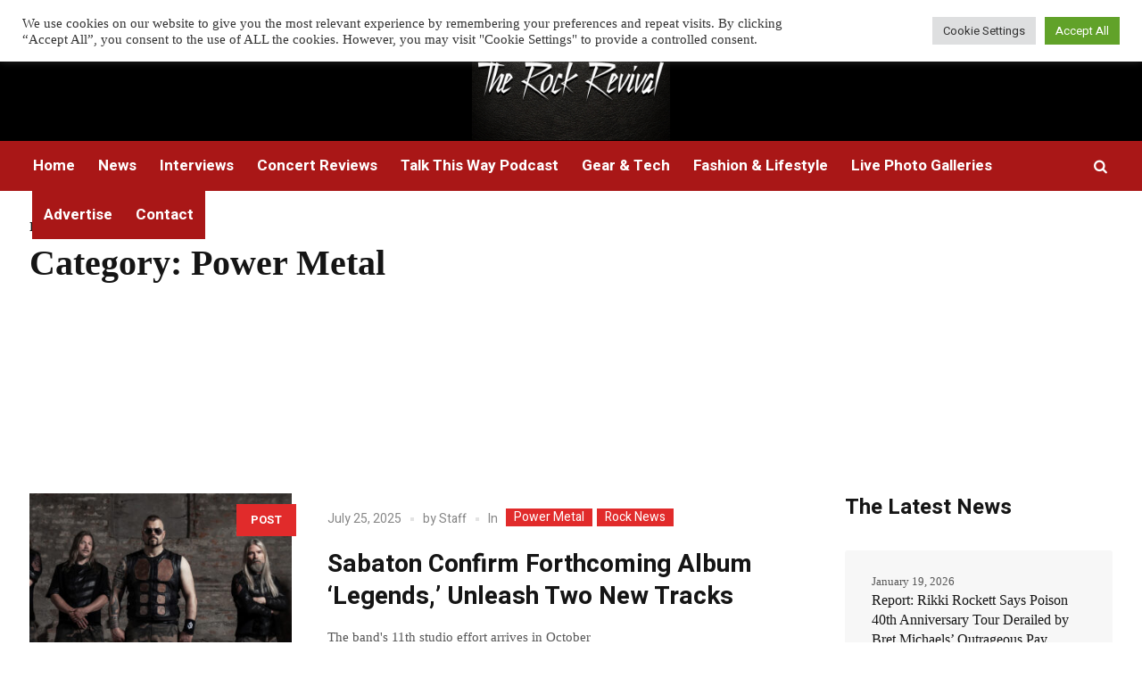

--- FILE ---
content_type: text/html; charset=UTF-8
request_url: https://therockrevival.com/category/power-metal/
body_size: 24196
content:
<!DOCTYPE html>
<html dir="ltr" lang="en-US" prefix="og: https://ogp.me/ns#" class="cmsmasters_html">
<head>
<meta charset="UTF-8" />
<meta name="viewport" content="width=device-width, initial-scale=1, maximum-scale=1" />
<meta name="format-detection" content="telephone=no" />
<link rel="profile" href="//gmpg.org/xfn/11" />
<link rel="pingback" href="https://therockrevival.com/xmlrpc.php" />
<title>Power Metal - The Rock Revival</title>
	<style>img:is([sizes="auto" i], [sizes^="auto," i]) { contain-intrinsic-size: 3000px 1500px }</style>
	
		<!-- All in One SEO Pro 4.6.1.1 - aioseo.com -->
		<meta name="robots" content="max-image-preview:large" />
		<link rel="canonical" href="https://therockrevival.com/category/power-metal/" />
		<link rel="next" href="https://therockrevival.com/category/power-metal/page/2/" />
		<meta name="generator" content="All in One SEO Pro (AIOSEO) 4.6.1.1" />
		<meta property="og:locale" content="en_US" />
		<meta property="og:site_name" content="The Rock Revival - Rock music news, reviews, live photos, and interviews" />
		<meta property="og:type" content="article" />
		<meta property="og:title" content="Power Metal - The Rock Revival" />
		<meta property="og:url" content="https://therockrevival.com/category/power-metal/" />
		<meta property="article:publisher" content="https://www.facebook.com/TheRockRevival/" />
		<meta name="twitter:card" content="summary_large_image" />
		<meta name="twitter:site" content="@the_rockrevival" />
		<meta name="twitter:title" content="Power Metal - The Rock Revival" />
		<script type="application/ld+json" class="aioseo-schema">
			{"@context":"https:\/\/schema.org","@graph":[{"@type":"BreadcrumbList","@id":"https:\/\/therockrevival.com\/category\/power-metal\/#breadcrumblist","itemListElement":[{"@type":"ListItem","@id":"https:\/\/therockrevival.com\/#listItem","position":1,"name":"Home","item":"https:\/\/therockrevival.com\/","nextItem":"https:\/\/therockrevival.com\/category\/power-metal\/#listItem"},{"@type":"ListItem","@id":"https:\/\/therockrevival.com\/category\/power-metal\/#listItem","position":2,"name":"Power Metal","previousItem":"https:\/\/therockrevival.com\/#listItem"}]},{"@type":"CollectionPage","@id":"https:\/\/therockrevival.com\/category\/power-metal\/#collectionpage","url":"https:\/\/therockrevival.com\/category\/power-metal\/","name":"Power Metal - The Rock Revival","inLanguage":"en-US","isPartOf":{"@id":"https:\/\/therockrevival.com\/#website"},"breadcrumb":{"@id":"https:\/\/therockrevival.com\/category\/power-metal\/#breadcrumblist"}},{"@type":"Organization","@id":"https:\/\/therockrevival.com\/#organization","name":"The Rock Revival","url":"https:\/\/therockrevival.com\/","logo":{"@type":"ImageObject","url":"https:\/\/therockrevival.com\/wp-content\/uploads\/2023\/09\/233707140_3633460673422664_7404213125328640828_n-3.jpg","@id":"https:\/\/therockrevival.com\/category\/power-metal\/#organizationLogo","width":2048,"height":1152,"caption":"The Rock Revival"},"image":{"@id":"https:\/\/therockrevival.com\/category\/power-metal\/#organizationLogo"},"sameAs":["https:\/\/www.facebook.com\/TheRockRevival\/","https:\/\/twitter.com\/the_rockrevival","https:\/\/www.instagram.com\/the.rock.revival\/","https:\/\/www.youtube.com\/@TalkThisWayPodcast\/featured"]},{"@type":"WebSite","@id":"https:\/\/therockrevival.com\/#website","url":"https:\/\/therockrevival.com\/","name":"The Rock Revival","description":"Rock music news, reviews, live photos, and interviews","inLanguage":"en-US","publisher":{"@id":"https:\/\/therockrevival.com\/#organization"}}]}
		</script>
		<!-- All in One SEO Pro -->

<link rel='dns-prefetch' href='//scripts.mediavine.com' />
<link rel='dns-prefetch' href='//stats.wp.com' />
<link rel='dns-prefetch' href='//fonts.googleapis.com' />
<link rel='dns-prefetch' href='//v0.wordpress.com' />
<link rel="alternate" type="application/rss+xml" title="The Rock Revival &raquo; Feed" href="https://therockrevival.com/feed/" />
<link rel="alternate" type="application/rss+xml" title="The Rock Revival &raquo; Power Metal Category Feed" href="https://therockrevival.com/category/power-metal/feed/" />
		<!-- This site uses the Google Analytics by MonsterInsights plugin v9.9.1 - Using Analytics tracking - https://www.monsterinsights.com/ -->
							<script src="//www.googletagmanager.com/gtag/js?id=G-EYBRD04R14"  data-cfasync="false" data-wpfc-render="false" type="text/javascript" async></script>
			<script data-cfasync="false" data-wpfc-render="false" type="text/plain" data-cli-class="cli-blocker-script"  data-cli-script-type="analytics" data-cli-block="true"  data-cli-element-position="head">
				var mi_version = '9.9.1';
				var mi_track_user = true;
				var mi_no_track_reason = '';
								var MonsterInsightsDefaultLocations = {"page_location":"https:\/\/therockrevival.com\/category\/power-metal\/"};
								if ( typeof MonsterInsightsPrivacyGuardFilter === 'function' ) {
					var MonsterInsightsLocations = (typeof MonsterInsightsExcludeQuery === 'object') ? MonsterInsightsPrivacyGuardFilter( MonsterInsightsExcludeQuery ) : MonsterInsightsPrivacyGuardFilter( MonsterInsightsDefaultLocations );
				} else {
					var MonsterInsightsLocations = (typeof MonsterInsightsExcludeQuery === 'object') ? MonsterInsightsExcludeQuery : MonsterInsightsDefaultLocations;
				}

								var disableStrs = [
										'ga-disable-G-EYBRD04R14',
									];

				/* Function to detect opted out users */
				function __gtagTrackerIsOptedOut() {
					for (var index = 0; index < disableStrs.length; index++) {
						if (document.cookie.indexOf(disableStrs[index] + '=true') > -1) {
							return true;
						}
					}

					return false;
				}

				/* Disable tracking if the opt-out cookie exists. */
				if (__gtagTrackerIsOptedOut()) {
					for (var index = 0; index < disableStrs.length; index++) {
						window[disableStrs[index]] = true;
					}
				}

				/* Opt-out function */
				function __gtagTrackerOptout() {
					for (var index = 0; index < disableStrs.length; index++) {
						document.cookie = disableStrs[index] + '=true; expires=Thu, 31 Dec 2099 23:59:59 UTC; path=/';
						window[disableStrs[index]] = true;
					}
				}

				if ('undefined' === typeof gaOptout) {
					function gaOptout() {
						__gtagTrackerOptout();
					}
				}
								window.dataLayer = window.dataLayer || [];

				window.MonsterInsightsDualTracker = {
					helpers: {},
					trackers: {},
				};
				if (mi_track_user) {
					function __gtagDataLayer() {
						dataLayer.push(arguments);
					}

					function __gtagTracker(type, name, parameters) {
						if (!parameters) {
							parameters = {};
						}

						if (parameters.send_to) {
							__gtagDataLayer.apply(null, arguments);
							return;
						}

						if (type === 'event') {
														parameters.send_to = monsterinsights_frontend.v4_id;
							var hookName = name;
							if (typeof parameters['event_category'] !== 'undefined') {
								hookName = parameters['event_category'] + ':' + name;
							}

							if (typeof MonsterInsightsDualTracker.trackers[hookName] !== 'undefined') {
								MonsterInsightsDualTracker.trackers[hookName](parameters);
							} else {
								__gtagDataLayer('event', name, parameters);
							}
							
						} else {
							__gtagDataLayer.apply(null, arguments);
						}
					}

					__gtagTracker('js', new Date());
					__gtagTracker('set', {
						'developer_id.dZGIzZG': true,
											});
					if ( MonsterInsightsLocations.page_location ) {
						__gtagTracker('set', MonsterInsightsLocations);
					}
										__gtagTracker('config', 'G-EYBRD04R14', {"forceSSL":"true","link_attribution":"true"} );
										window.gtag = __gtagTracker;										(function () {
						/* https://developers.google.com/analytics/devguides/collection/analyticsjs/ */
						/* ga and __gaTracker compatibility shim. */
						var noopfn = function () {
							return null;
						};
						var newtracker = function () {
							return new Tracker();
						};
						var Tracker = function () {
							return null;
						};
						var p = Tracker.prototype;
						p.get = noopfn;
						p.set = noopfn;
						p.send = function () {
							var args = Array.prototype.slice.call(arguments);
							args.unshift('send');
							__gaTracker.apply(null, args);
						};
						var __gaTracker = function () {
							var len = arguments.length;
							if (len === 0) {
								return;
							}
							var f = arguments[len - 1];
							if (typeof f !== 'object' || f === null || typeof f.hitCallback !== 'function') {
								if ('send' === arguments[0]) {
									var hitConverted, hitObject = false, action;
									if ('event' === arguments[1]) {
										if ('undefined' !== typeof arguments[3]) {
											hitObject = {
												'eventAction': arguments[3],
												'eventCategory': arguments[2],
												'eventLabel': arguments[4],
												'value': arguments[5] ? arguments[5] : 1,
											}
										}
									}
									if ('pageview' === arguments[1]) {
										if ('undefined' !== typeof arguments[2]) {
											hitObject = {
												'eventAction': 'page_view',
												'page_path': arguments[2],
											}
										}
									}
									if (typeof arguments[2] === 'object') {
										hitObject = arguments[2];
									}
									if (typeof arguments[5] === 'object') {
										Object.assign(hitObject, arguments[5]);
									}
									if ('undefined' !== typeof arguments[1].hitType) {
										hitObject = arguments[1];
										if ('pageview' === hitObject.hitType) {
											hitObject.eventAction = 'page_view';
										}
									}
									if (hitObject) {
										action = 'timing' === arguments[1].hitType ? 'timing_complete' : hitObject.eventAction;
										hitConverted = mapArgs(hitObject);
										__gtagTracker('event', action, hitConverted);
									}
								}
								return;
							}

							function mapArgs(args) {
								var arg, hit = {};
								var gaMap = {
									'eventCategory': 'event_category',
									'eventAction': 'event_action',
									'eventLabel': 'event_label',
									'eventValue': 'event_value',
									'nonInteraction': 'non_interaction',
									'timingCategory': 'event_category',
									'timingVar': 'name',
									'timingValue': 'value',
									'timingLabel': 'event_label',
									'page': 'page_path',
									'location': 'page_location',
									'title': 'page_title',
									'referrer' : 'page_referrer',
								};
								for (arg in args) {
																		if (!(!args.hasOwnProperty(arg) || !gaMap.hasOwnProperty(arg))) {
										hit[gaMap[arg]] = args[arg];
									} else {
										hit[arg] = args[arg];
									}
								}
								return hit;
							}

							try {
								f.hitCallback();
							} catch (ex) {
							}
						};
						__gaTracker.create = newtracker;
						__gaTracker.getByName = newtracker;
						__gaTracker.getAll = function () {
							return [];
						};
						__gaTracker.remove = noopfn;
						__gaTracker.loaded = true;
						window['__gaTracker'] = __gaTracker;
					})();
									} else {
										console.log("");
					(function () {
						function __gtagTracker() {
							return null;
						}

						window['__gtagTracker'] = __gtagTracker;
						window['gtag'] = __gtagTracker;
					})();
									}
			</script>
			
							<!-- / Google Analytics by MonsterInsights -->
		<script type="text/javascript">
/* <![CDATA[ */
window._wpemojiSettings = {"baseUrl":"https:\/\/s.w.org\/images\/core\/emoji\/16.0.1\/72x72\/","ext":".png","svgUrl":"https:\/\/s.w.org\/images\/core\/emoji\/16.0.1\/svg\/","svgExt":".svg","source":{"concatemoji":"https:\/\/therockrevival.com\/wp-includes\/js\/wp-emoji-release.min.js?ver=6.8.3"}};
/*! This file is auto-generated */
!function(s,n){var o,i,e;function c(e){try{var t={supportTests:e,timestamp:(new Date).valueOf()};sessionStorage.setItem(o,JSON.stringify(t))}catch(e){}}function p(e,t,n){e.clearRect(0,0,e.canvas.width,e.canvas.height),e.fillText(t,0,0);var t=new Uint32Array(e.getImageData(0,0,e.canvas.width,e.canvas.height).data),a=(e.clearRect(0,0,e.canvas.width,e.canvas.height),e.fillText(n,0,0),new Uint32Array(e.getImageData(0,0,e.canvas.width,e.canvas.height).data));return t.every(function(e,t){return e===a[t]})}function u(e,t){e.clearRect(0,0,e.canvas.width,e.canvas.height),e.fillText(t,0,0);for(var n=e.getImageData(16,16,1,1),a=0;a<n.data.length;a++)if(0!==n.data[a])return!1;return!0}function f(e,t,n,a){switch(t){case"flag":return n(e,"\ud83c\udff3\ufe0f\u200d\u26a7\ufe0f","\ud83c\udff3\ufe0f\u200b\u26a7\ufe0f")?!1:!n(e,"\ud83c\udde8\ud83c\uddf6","\ud83c\udde8\u200b\ud83c\uddf6")&&!n(e,"\ud83c\udff4\udb40\udc67\udb40\udc62\udb40\udc65\udb40\udc6e\udb40\udc67\udb40\udc7f","\ud83c\udff4\u200b\udb40\udc67\u200b\udb40\udc62\u200b\udb40\udc65\u200b\udb40\udc6e\u200b\udb40\udc67\u200b\udb40\udc7f");case"emoji":return!a(e,"\ud83e\udedf")}return!1}function g(e,t,n,a){var r="undefined"!=typeof WorkerGlobalScope&&self instanceof WorkerGlobalScope?new OffscreenCanvas(300,150):s.createElement("canvas"),o=r.getContext("2d",{willReadFrequently:!0}),i=(o.textBaseline="top",o.font="600 32px Arial",{});return e.forEach(function(e){i[e]=t(o,e,n,a)}),i}function t(e){var t=s.createElement("script");t.src=e,t.defer=!0,s.head.appendChild(t)}"undefined"!=typeof Promise&&(o="wpEmojiSettingsSupports",i=["flag","emoji"],n.supports={everything:!0,everythingExceptFlag:!0},e=new Promise(function(e){s.addEventListener("DOMContentLoaded",e,{once:!0})}),new Promise(function(t){var n=function(){try{var e=JSON.parse(sessionStorage.getItem(o));if("object"==typeof e&&"number"==typeof e.timestamp&&(new Date).valueOf()<e.timestamp+604800&&"object"==typeof e.supportTests)return e.supportTests}catch(e){}return null}();if(!n){if("undefined"!=typeof Worker&&"undefined"!=typeof OffscreenCanvas&&"undefined"!=typeof URL&&URL.createObjectURL&&"undefined"!=typeof Blob)try{var e="postMessage("+g.toString()+"("+[JSON.stringify(i),f.toString(),p.toString(),u.toString()].join(",")+"));",a=new Blob([e],{type:"text/javascript"}),r=new Worker(URL.createObjectURL(a),{name:"wpTestEmojiSupports"});return void(r.onmessage=function(e){c(n=e.data),r.terminate(),t(n)})}catch(e){}c(n=g(i,f,p,u))}t(n)}).then(function(e){for(var t in e)n.supports[t]=e[t],n.supports.everything=n.supports.everything&&n.supports[t],"flag"!==t&&(n.supports.everythingExceptFlag=n.supports.everythingExceptFlag&&n.supports[t]);n.supports.everythingExceptFlag=n.supports.everythingExceptFlag&&!n.supports.flag,n.DOMReady=!1,n.readyCallback=function(){n.DOMReady=!0}}).then(function(){return e}).then(function(){var e;n.supports.everything||(n.readyCallback(),(e=n.source||{}).concatemoji?t(e.concatemoji):e.wpemoji&&e.twemoji&&(t(e.twemoji),t(e.wpemoji)))}))}((window,document),window._wpemojiSettings);
/* ]]> */
</script>
<style id='wp-emoji-styles-inline-css' type='text/css'>

	img.wp-smiley, img.emoji {
		display: inline !important;
		border: none !important;
		box-shadow: none !important;
		height: 1em !important;
		width: 1em !important;
		margin: 0 0.07em !important;
		vertical-align: -0.1em !important;
		background: none !important;
		padding: 0 !important;
	}
</style>
<link rel='stylesheet' id='wp-block-library-css' href='https://therockrevival.com/wp-includes/css/dist/block-library/style.min.css?ver=6.8.3' type='text/css' media='all' />
<style id='classic-theme-styles-inline-css' type='text/css'>
/*! This file is auto-generated */
.wp-block-button__link{color:#fff;background-color:#32373c;border-radius:9999px;box-shadow:none;text-decoration:none;padding:calc(.667em + 2px) calc(1.333em + 2px);font-size:1.125em}.wp-block-file__button{background:#32373c;color:#fff;text-decoration:none}
</style>
<link rel='stylesheet' id='wpzoom-social-icons-block-style-css' href='https://therockrevival.com/wp-content/plugins/social-icons-widget-by-wpzoom/block/dist/style-wpzoom-social-icons.css?ver=4.5.4' type='text/css' media='all' />
<link rel='stylesheet' id='mediaelement-css' href='https://therockrevival.com/wp-includes/js/mediaelement/mediaelementplayer-legacy.min.css?ver=4.2.17' type='text/css' media='all' />
<link rel='stylesheet' id='wp-mediaelement-css' href='https://therockrevival.com/wp-includes/js/mediaelement/wp-mediaelement.min.css?ver=6.8.3' type='text/css' media='all' />
<style id='jetpack-sharing-buttons-style-inline-css' type='text/css'>
.jetpack-sharing-buttons__services-list{display:flex;flex-direction:row;flex-wrap:wrap;gap:0;list-style-type:none;margin:5px;padding:0}.jetpack-sharing-buttons__services-list.has-small-icon-size{font-size:12px}.jetpack-sharing-buttons__services-list.has-normal-icon-size{font-size:16px}.jetpack-sharing-buttons__services-list.has-large-icon-size{font-size:24px}.jetpack-sharing-buttons__services-list.has-huge-icon-size{font-size:36px}@media print{.jetpack-sharing-buttons__services-list{display:none!important}}.editor-styles-wrapper .wp-block-jetpack-sharing-buttons{gap:0;padding-inline-start:0}ul.jetpack-sharing-buttons__services-list.has-background{padding:1.25em 2.375em}
</style>
<style id='global-styles-inline-css' type='text/css'>
:root{--wp--preset--aspect-ratio--square: 1;--wp--preset--aspect-ratio--4-3: 4/3;--wp--preset--aspect-ratio--3-4: 3/4;--wp--preset--aspect-ratio--3-2: 3/2;--wp--preset--aspect-ratio--2-3: 2/3;--wp--preset--aspect-ratio--16-9: 16/9;--wp--preset--aspect-ratio--9-16: 9/16;--wp--preset--color--black: #000000;--wp--preset--color--cyan-bluish-gray: #abb8c3;--wp--preset--color--white: #ffffff;--wp--preset--color--pale-pink: #f78da7;--wp--preset--color--vivid-red: #cf2e2e;--wp--preset--color--luminous-vivid-orange: #ff6900;--wp--preset--color--luminous-vivid-amber: #fcb900;--wp--preset--color--light-green-cyan: #7bdcb5;--wp--preset--color--vivid-green-cyan: #00d084;--wp--preset--color--pale-cyan-blue: #8ed1fc;--wp--preset--color--vivid-cyan-blue: #0693e3;--wp--preset--color--vivid-purple: #9b51e0;--wp--preset--color--color-1: #565656;--wp--preset--color--color-2: #e12b2b;--wp--preset--color--color-3: #878787;--wp--preset--color--color-4: #151515;--wp--preset--color--color-5: #ffffff;--wp--preset--color--color-6: #f7f7f7;--wp--preset--color--color-7: #e3e3e3;--wp--preset--color--color-8: #e4e4e4;--wp--preset--gradient--vivid-cyan-blue-to-vivid-purple: linear-gradient(135deg,rgba(6,147,227,1) 0%,rgb(155,81,224) 100%);--wp--preset--gradient--light-green-cyan-to-vivid-green-cyan: linear-gradient(135deg,rgb(122,220,180) 0%,rgb(0,208,130) 100%);--wp--preset--gradient--luminous-vivid-amber-to-luminous-vivid-orange: linear-gradient(135deg,rgba(252,185,0,1) 0%,rgba(255,105,0,1) 100%);--wp--preset--gradient--luminous-vivid-orange-to-vivid-red: linear-gradient(135deg,rgba(255,105,0,1) 0%,rgb(207,46,46) 100%);--wp--preset--gradient--very-light-gray-to-cyan-bluish-gray: linear-gradient(135deg,rgb(238,238,238) 0%,rgb(169,184,195) 100%);--wp--preset--gradient--cool-to-warm-spectrum: linear-gradient(135deg,rgb(74,234,220) 0%,rgb(151,120,209) 20%,rgb(207,42,186) 40%,rgb(238,44,130) 60%,rgb(251,105,98) 80%,rgb(254,248,76) 100%);--wp--preset--gradient--blush-light-purple: linear-gradient(135deg,rgb(255,206,236) 0%,rgb(152,150,240) 100%);--wp--preset--gradient--blush-bordeaux: linear-gradient(135deg,rgb(254,205,165) 0%,rgb(254,45,45) 50%,rgb(107,0,62) 100%);--wp--preset--gradient--luminous-dusk: linear-gradient(135deg,rgb(255,203,112) 0%,rgb(199,81,192) 50%,rgb(65,88,208) 100%);--wp--preset--gradient--pale-ocean: linear-gradient(135deg,rgb(255,245,203) 0%,rgb(182,227,212) 50%,rgb(51,167,181) 100%);--wp--preset--gradient--electric-grass: linear-gradient(135deg,rgb(202,248,128) 0%,rgb(113,206,126) 100%);--wp--preset--gradient--midnight: linear-gradient(135deg,rgb(2,3,129) 0%,rgb(40,116,252) 100%);--wp--preset--font-size--small: 13px;--wp--preset--font-size--medium: 20px;--wp--preset--font-size--large: 36px;--wp--preset--font-size--x-large: 42px;--wp--preset--spacing--20: 0.44rem;--wp--preset--spacing--30: 0.67rem;--wp--preset--spacing--40: 1rem;--wp--preset--spacing--50: 1.5rem;--wp--preset--spacing--60: 2.25rem;--wp--preset--spacing--70: 3.38rem;--wp--preset--spacing--80: 5.06rem;--wp--preset--shadow--natural: 6px 6px 9px rgba(0, 0, 0, 0.2);--wp--preset--shadow--deep: 12px 12px 50px rgba(0, 0, 0, 0.4);--wp--preset--shadow--sharp: 6px 6px 0px rgba(0, 0, 0, 0.2);--wp--preset--shadow--outlined: 6px 6px 0px -3px rgba(255, 255, 255, 1), 6px 6px rgba(0, 0, 0, 1);--wp--preset--shadow--crisp: 6px 6px 0px rgba(0, 0, 0, 1);}:where(.is-layout-flex){gap: 0.5em;}:where(.is-layout-grid){gap: 0.5em;}body .is-layout-flex{display: flex;}.is-layout-flex{flex-wrap: wrap;align-items: center;}.is-layout-flex > :is(*, div){margin: 0;}body .is-layout-grid{display: grid;}.is-layout-grid > :is(*, div){margin: 0;}:where(.wp-block-columns.is-layout-flex){gap: 2em;}:where(.wp-block-columns.is-layout-grid){gap: 2em;}:where(.wp-block-post-template.is-layout-flex){gap: 1.25em;}:where(.wp-block-post-template.is-layout-grid){gap: 1.25em;}.has-black-color{color: var(--wp--preset--color--black) !important;}.has-cyan-bluish-gray-color{color: var(--wp--preset--color--cyan-bluish-gray) !important;}.has-white-color{color: var(--wp--preset--color--white) !important;}.has-pale-pink-color{color: var(--wp--preset--color--pale-pink) !important;}.has-vivid-red-color{color: var(--wp--preset--color--vivid-red) !important;}.has-luminous-vivid-orange-color{color: var(--wp--preset--color--luminous-vivid-orange) !important;}.has-luminous-vivid-amber-color{color: var(--wp--preset--color--luminous-vivid-amber) !important;}.has-light-green-cyan-color{color: var(--wp--preset--color--light-green-cyan) !important;}.has-vivid-green-cyan-color{color: var(--wp--preset--color--vivid-green-cyan) !important;}.has-pale-cyan-blue-color{color: var(--wp--preset--color--pale-cyan-blue) !important;}.has-vivid-cyan-blue-color{color: var(--wp--preset--color--vivid-cyan-blue) !important;}.has-vivid-purple-color{color: var(--wp--preset--color--vivid-purple) !important;}.has-black-background-color{background-color: var(--wp--preset--color--black) !important;}.has-cyan-bluish-gray-background-color{background-color: var(--wp--preset--color--cyan-bluish-gray) !important;}.has-white-background-color{background-color: var(--wp--preset--color--white) !important;}.has-pale-pink-background-color{background-color: var(--wp--preset--color--pale-pink) !important;}.has-vivid-red-background-color{background-color: var(--wp--preset--color--vivid-red) !important;}.has-luminous-vivid-orange-background-color{background-color: var(--wp--preset--color--luminous-vivid-orange) !important;}.has-luminous-vivid-amber-background-color{background-color: var(--wp--preset--color--luminous-vivid-amber) !important;}.has-light-green-cyan-background-color{background-color: var(--wp--preset--color--light-green-cyan) !important;}.has-vivid-green-cyan-background-color{background-color: var(--wp--preset--color--vivid-green-cyan) !important;}.has-pale-cyan-blue-background-color{background-color: var(--wp--preset--color--pale-cyan-blue) !important;}.has-vivid-cyan-blue-background-color{background-color: var(--wp--preset--color--vivid-cyan-blue) !important;}.has-vivid-purple-background-color{background-color: var(--wp--preset--color--vivid-purple) !important;}.has-black-border-color{border-color: var(--wp--preset--color--black) !important;}.has-cyan-bluish-gray-border-color{border-color: var(--wp--preset--color--cyan-bluish-gray) !important;}.has-white-border-color{border-color: var(--wp--preset--color--white) !important;}.has-pale-pink-border-color{border-color: var(--wp--preset--color--pale-pink) !important;}.has-vivid-red-border-color{border-color: var(--wp--preset--color--vivid-red) !important;}.has-luminous-vivid-orange-border-color{border-color: var(--wp--preset--color--luminous-vivid-orange) !important;}.has-luminous-vivid-amber-border-color{border-color: var(--wp--preset--color--luminous-vivid-amber) !important;}.has-light-green-cyan-border-color{border-color: var(--wp--preset--color--light-green-cyan) !important;}.has-vivid-green-cyan-border-color{border-color: var(--wp--preset--color--vivid-green-cyan) !important;}.has-pale-cyan-blue-border-color{border-color: var(--wp--preset--color--pale-cyan-blue) !important;}.has-vivid-cyan-blue-border-color{border-color: var(--wp--preset--color--vivid-cyan-blue) !important;}.has-vivid-purple-border-color{border-color: var(--wp--preset--color--vivid-purple) !important;}.has-vivid-cyan-blue-to-vivid-purple-gradient-background{background: var(--wp--preset--gradient--vivid-cyan-blue-to-vivid-purple) !important;}.has-light-green-cyan-to-vivid-green-cyan-gradient-background{background: var(--wp--preset--gradient--light-green-cyan-to-vivid-green-cyan) !important;}.has-luminous-vivid-amber-to-luminous-vivid-orange-gradient-background{background: var(--wp--preset--gradient--luminous-vivid-amber-to-luminous-vivid-orange) !important;}.has-luminous-vivid-orange-to-vivid-red-gradient-background{background: var(--wp--preset--gradient--luminous-vivid-orange-to-vivid-red) !important;}.has-very-light-gray-to-cyan-bluish-gray-gradient-background{background: var(--wp--preset--gradient--very-light-gray-to-cyan-bluish-gray) !important;}.has-cool-to-warm-spectrum-gradient-background{background: var(--wp--preset--gradient--cool-to-warm-spectrum) !important;}.has-blush-light-purple-gradient-background{background: var(--wp--preset--gradient--blush-light-purple) !important;}.has-blush-bordeaux-gradient-background{background: var(--wp--preset--gradient--blush-bordeaux) !important;}.has-luminous-dusk-gradient-background{background: var(--wp--preset--gradient--luminous-dusk) !important;}.has-pale-ocean-gradient-background{background: var(--wp--preset--gradient--pale-ocean) !important;}.has-electric-grass-gradient-background{background: var(--wp--preset--gradient--electric-grass) !important;}.has-midnight-gradient-background{background: var(--wp--preset--gradient--midnight) !important;}.has-small-font-size{font-size: var(--wp--preset--font-size--small) !important;}.has-medium-font-size{font-size: var(--wp--preset--font-size--medium) !important;}.has-large-font-size{font-size: var(--wp--preset--font-size--large) !important;}.has-x-large-font-size{font-size: var(--wp--preset--font-size--x-large) !important;}
:where(.wp-block-post-template.is-layout-flex){gap: 1.25em;}:where(.wp-block-post-template.is-layout-grid){gap: 1.25em;}
:where(.wp-block-columns.is-layout-flex){gap: 2em;}:where(.wp-block-columns.is-layout-grid){gap: 2em;}
:root :where(.wp-block-pullquote){font-size: 1.5em;line-height: 1.6;}
</style>
<link rel='stylesheet' id='fontawesome-five-css-css' href='https://therockrevival.com/wp-content/plugins/accesspress-social-counter/css/fontawesome-all.css?ver=1.9.2' type='text/css' media='all' />
<link rel='stylesheet' id='apsc-frontend-css-css' href='https://therockrevival.com/wp-content/plugins/accesspress-social-counter/css/frontend.css?ver=1.9.2' type='text/css' media='all' />
<link rel='stylesheet' id='cookie-law-info-css' href='https://therockrevival.com/wp-content/plugins/cookie-law-info/legacy/public/css/cookie-law-info-public.css?ver=3.3.9.1' type='text/css' media='all' />
<link rel='stylesheet' id='cookie-law-info-gdpr-css' href='https://therockrevival.com/wp-content/plugins/cookie-law-info/legacy/public/css/cookie-law-info-gdpr.css?ver=3.3.9.1' type='text/css' media='all' />
<link rel='stylesheet' id='wp-components-css' href='https://therockrevival.com/wp-includes/css/dist/components/style.min.css?ver=6.8.3' type='text/css' media='all' />
<link rel='stylesheet' id='godaddy-styles-css' href='https://therockrevival.com/wp-content/mu-plugins/vendor/wpex/godaddy-launch/includes/Dependencies/GoDaddy/Styles/build/latest.css?ver=2.0.2' type='text/css' media='all' />
<link rel='stylesheet' id='magazilla-theme-style-css' href='https://therockrevival.com/wp-content/themes/magazilla/style.css?ver=1.0.0' type='text/css' media='screen, print' />
<link rel='stylesheet' id='magazilla-style-css' href='https://therockrevival.com/wp-content/themes/magazilla/theme-framework/theme-style/css/style.css?ver=1.0.0' type='text/css' media='screen, print' />
<style id='magazilla-style-inline-css' type='text/css'>

	.header_mid .header_mid_inner .logo_wrap {
		width : 224px;
	}

	.header_mid_inner .logo img.logo_retina {
		width : 200px;
	}


		.headline_aligner, 
		.cmsmasters_breadcrumbs_aligner {
			min-height:95px;
		}
		

	.header_top {
		height : 32px;
	}
	
	.header_mid {
		height : 126px;
	}
	
	.header_bot {
		height : 56px;
	}
	
	#page.cmsmasters_heading_after_header #middle, 
	#page.cmsmasters_heading_under_header #middle .headline .headline_outer {
		padding-top : 126px;
	}
	
	#page.cmsmasters_heading_after_header.enable_header_top #middle, 
	#page.cmsmasters_heading_under_header.enable_header_top #middle .headline .headline_outer {
		padding-top : 158px;
	}
	
	#page.cmsmasters_heading_after_header.enable_header_bottom #middle, 
	#page.cmsmasters_heading_under_header.enable_header_bottom #middle .headline .headline_outer {
		padding-top : 182px;
	}
	
	#page.cmsmasters_heading_after_header.enable_header_top.enable_header_bottom #middle, 
	#page.cmsmasters_heading_under_header.enable_header_top.enable_header_bottom #middle .headline .headline_outer {
		padding-top : 214px;
	}
	
	@media only screen and (max-width: 1024px) {
		.header_top,
		.header_mid,
		.header_bot {
			height : auto;
		}
		
		.header_mid .header_mid_inner_cont > div {
			height : 126px;
			max-height : 65px;
		}
		
		.header_bot .header_bot_inner_cont > div {
			height : 56px;
		}
		
		#page.cmsmasters_heading_after_header #middle, 
		#page.cmsmasters_heading_under_header #middle .headline .headline_outer, 
		#page.cmsmasters_heading_after_header.enable_header_top #middle, 
		#page.cmsmasters_heading_under_header.enable_header_top #middle .headline .headline_outer, 
		#page.cmsmasters_heading_after_header.enable_header_bottom #middle, 
		#page.cmsmasters_heading_under_header.enable_header_bottom #middle .headline .headline_outer, 
		#page.cmsmasters_heading_after_header.enable_header_top.enable_header_bottom #middle, 
		#page.cmsmasters_heading_under_header.enable_header_top.enable_header_bottom #middle .headline .headline_outer {
			padding-top : 0 !important;
		}
	}
	
	@media only screen and (max-width: 768px) {
		.header_mid .header_mid_inner_cont > div, 
		.header_bot .header_bot_inner_cont > div {
			height:auto;
		}
	}

</style>
<link rel='stylesheet' id='magazilla-adaptive-css' href='https://therockrevival.com/wp-content/themes/magazilla/theme-framework/theme-style/css/adaptive.css?ver=1.0.0' type='text/css' media='screen, print' />
<link rel='stylesheet' id='magazilla-retina-css' href='https://therockrevival.com/wp-content/themes/magazilla/theme-framework/theme-style/css/retina.css?ver=1.0.0' type='text/css' media='screen' />
<link rel='stylesheet' id='magazilla-icons-css' href='https://therockrevival.com/wp-content/themes/magazilla/css/fontello.css?ver=1.0.0' type='text/css' media='screen' />
<link rel='stylesheet' id='magazilla-icons-custom-css' href='https://therockrevival.com/wp-content/themes/magazilla/theme-vars/theme-style/css/fontello-custom.css?ver=1.0.0' type='text/css' media='screen' />
<link rel='stylesheet' id='animate-css' href='https://therockrevival.com/wp-content/themes/magazilla/css/animate.css?ver=1.0.0' type='text/css' media='screen' />
<link rel='stylesheet' id='ilightbox-css' href='https://therockrevival.com/wp-content/themes/magazilla/css/ilightbox.css?ver=2.2.0' type='text/css' media='screen' />
<link rel='stylesheet' id='ilightbox-skin-dark-css' href='https://therockrevival.com/wp-content/themes/magazilla/css/ilightbox-skins/dark-skin.css?ver=2.2.0' type='text/css' media='screen' />
<link rel='stylesheet' id='magazilla-fonts-schemes-css' href='https://therockrevival.com/wp-content/uploads/cmsmasters_styles/magazilla.css?ver=1.0.0' type='text/css' media='screen' />
<link rel='stylesheet' id='google-fonts-css' href='//fonts.googleapis.com/css?family=Heebo%3A100%2C300%2C400%2C500%2C700%2C800%2C900&#038;ver=6.8.3' type='text/css' media='all' />
<link rel='stylesheet' id='magazilla-gutenberg-frontend-style-css' href='https://therockrevival.com/wp-content/themes/magazilla/gutenberg/cmsmasters-framework/theme-style/css/frontend-style.css?ver=1.0.0' type='text/css' media='screen' />
<link rel='stylesheet' id='wpzoom-social-icons-socicon-css' href='https://therockrevival.com/wp-content/plugins/social-icons-widget-by-wpzoom/assets/css/wpzoom-socicon.css?ver=1768482998' type='text/css' media='all' />
<link rel='stylesheet' id='wpzoom-social-icons-genericons-css' href='https://therockrevival.com/wp-content/plugins/social-icons-widget-by-wpzoom/assets/css/genericons.css?ver=1768482998' type='text/css' media='all' />
<link rel='stylesheet' id='wpzoom-social-icons-academicons-css' href='https://therockrevival.com/wp-content/plugins/social-icons-widget-by-wpzoom/assets/css/academicons.min.css?ver=1768482998' type='text/css' media='all' />
<link rel='stylesheet' id='wpzoom-social-icons-font-awesome-3-css' href='https://therockrevival.com/wp-content/plugins/social-icons-widget-by-wpzoom/assets/css/font-awesome-3.min.css?ver=1768482998' type='text/css' media='all' />
<link rel='stylesheet' id='dashicons-css' href='https://therockrevival.com/wp-includes/css/dashicons.min.css?ver=6.8.3' type='text/css' media='all' />
<link rel='stylesheet' id='wpzoom-social-icons-styles-css' href='https://therockrevival.com/wp-content/plugins/social-icons-widget-by-wpzoom/assets/css/wpzoom-social-icons-styles.css?ver=1768482998' type='text/css' media='all' />
<link rel='preload' as='font'  id='wpzoom-social-icons-font-academicons-woff2-css' href='https://therockrevival.com/wp-content/plugins/social-icons-widget-by-wpzoom/assets/font/academicons.woff2?v=1.9.2'  type='font/woff2' crossorigin />
<link rel='preload' as='font'  id='wpzoom-social-icons-font-fontawesome-3-woff2-css' href='https://therockrevival.com/wp-content/plugins/social-icons-widget-by-wpzoom/assets/font/fontawesome-webfont.woff2?v=4.7.0'  type='font/woff2' crossorigin />
<link rel='preload' as='font'  id='wpzoom-social-icons-font-genericons-woff-css' href='https://therockrevival.com/wp-content/plugins/social-icons-widget-by-wpzoom/assets/font/Genericons.woff'  type='font/woff' crossorigin />
<link rel='preload' as='font'  id='wpzoom-social-icons-font-socicon-woff2-css' href='https://therockrevival.com/wp-content/plugins/social-icons-widget-by-wpzoom/assets/font/socicon.woff2?v=4.5.4'  type='font/woff2' crossorigin />
<script type="text/javascript" src="https://therockrevival.com/wp-content/plugins/google-analytics-premium/assets/js/frontend-gtag.min.js?ver=9.9.1" id="monsterinsights-frontend-script-js" async="async" data-wp-strategy="async"></script>
<script data-cfasync="false" data-wpfc-render="false" type="text/javascript" id='monsterinsights-frontend-script-js-extra'>/* <![CDATA[ */
var monsterinsights_frontend = {"js_events_tracking":"true","download_extensions":"doc,pdf,ppt,zip,xls,docx,pptx,xlsx","inbound_paths":"[{\"path\":\"\\\/go\\\/\",\"label\":\"affiliate\"},{\"path\":\"\\\/recommend\\\/\",\"label\":\"affiliate\"}]","home_url":"https:\/\/therockrevival.com","hash_tracking":"false","v4_id":"G-EYBRD04R14"};/* ]]> */
</script>
<script type="text/javascript" src="https://therockrevival.com/wp-includes/js/jquery/jquery.min.js?ver=3.7.1" id="jquery-core-js"></script>
<script type="text/javascript" src="https://therockrevival.com/wp-includes/js/jquery/jquery-migrate.min.js?ver=3.4.1" id="jquery-migrate-js"></script>
<script type="text/javascript" id="cookie-law-info-js-extra">
/* <![CDATA[ */
var Cli_Data = {"nn_cookie_ids":[],"cookielist":[],"non_necessary_cookies":[],"ccpaEnabled":"","ccpaRegionBased":"","ccpaBarEnabled":"","strictlyEnabled":["necessary","obligatoire"],"ccpaType":"gdpr","js_blocking":"1","custom_integration":"","triggerDomRefresh":"","secure_cookies":""};
var cli_cookiebar_settings = {"animate_speed_hide":"500","animate_speed_show":"500","background":"#FFF","border":"#b1a6a6c2","border_on":"","button_1_button_colour":"#61a229","button_1_button_hover":"#4e8221","button_1_link_colour":"#fff","button_1_as_button":"1","button_1_new_win":"","button_2_button_colour":"#333","button_2_button_hover":"#292929","button_2_link_colour":"#444","button_2_as_button":"","button_2_hidebar":"","button_3_button_colour":"#dedfe0","button_3_button_hover":"#b2b2b3","button_3_link_colour":"#333333","button_3_as_button":"1","button_3_new_win":"","button_4_button_colour":"#dedfe0","button_4_button_hover":"#b2b2b3","button_4_link_colour":"#333333","button_4_as_button":"1","button_7_button_colour":"#61a229","button_7_button_hover":"#4e8221","button_7_link_colour":"#fff","button_7_as_button":"1","button_7_new_win":"","font_family":"inherit","header_fix":"","notify_animate_hide":"1","notify_animate_show":"","notify_div_id":"#cookie-law-info-bar","notify_position_horizontal":"right","notify_position_vertical":"top","scroll_close":"","scroll_close_reload":"","accept_close_reload":"","reject_close_reload":"","showagain_tab":"","showagain_background":"#fff","showagain_border":"#000","showagain_div_id":"#cookie-law-info-again","showagain_x_position":"100px","text":"#333333","show_once_yn":"","show_once":"10000","logging_on":"","as_popup":"","popup_overlay":"1","bar_heading_text":"","cookie_bar_as":"banner","popup_showagain_position":"bottom-right","widget_position":"left"};
var log_object = {"ajax_url":"https:\/\/therockrevival.com\/wp-admin\/admin-ajax.php"};
/* ]]> */
</script>
<script type="text/javascript" src="https://therockrevival.com/wp-content/plugins/cookie-law-info/legacy/public/js/cookie-law-info-public.js?ver=3.3.9.1" id="cookie-law-info-js"></script>
<script type="text/javascript" async="async" fetchpriority="high" data-noptimize="1" data-cfasync="false" src="https://scripts.mediavine.com/tags/the-rock-revival.js?ver=6.8.3" id="mv-script-wrapper-js"></script>
<script type="text/javascript" src="https://therockrevival.com/wp-content/plugins/podlove-web-player/web-player/embed.js?ver=5.9.2" id="podlove-web-player-player-js"></script>
<script type="text/javascript" src="https://therockrevival.com/wp-content/plugins/podlove-web-player/js/cache.js?ver=5.9.2" id="podlove-web-player-player-cache-js"></script>
<script type="text/javascript" src="https://therockrevival.com/wp-content/themes/magazilla/js/debounced-resize.min.js?ver=1.0.0" id="debounced-resize-js"></script>
<script type="text/javascript" src="https://therockrevival.com/wp-content/themes/magazilla/js/modernizr.min.js?ver=1.0.0" id="modernizr-js"></script>
<script type="text/javascript" src="https://therockrevival.com/wp-content/themes/magazilla/js/respond.min.js?ver=1.0.0" id="respond-js"></script>
<script type="text/javascript" src="https://therockrevival.com/wp-content/themes/magazilla/js/jquery.iLightBox.min.js?ver=2.2.0" id="iLightBox-js"></script>
<link rel="https://api.w.org/" href="https://therockrevival.com/wp-json/" /><link rel="alternate" title="JSON" type="application/json" href="https://therockrevival.com/wp-json/wp/v2/categories/18" /><link rel="EditURI" type="application/rsd+xml" title="RSD" href="https://therockrevival.com/xmlrpc.php?rsd" />
<meta name="generator" content="WordPress 6.8.3" />
<!-- Google tag (gtag.js) -->
<script async src="https://www.googletagmanager.com/gtag/js?id=UA-244378825-1"></script>
<script>
window.dataLayer = window.dataLayer || [];
function gtag(){dataLayer.push(arguments);}
gtag('js', new Date());
gtag('config', 'UA-244378825-1');
</script>

	<style>img#wpstats{display:none}</style>
		<meta name="generator" content="Powered by Slider Revolution 6.5.5 - responsive, Mobile-Friendly Slider Plugin for WordPress with comfortable drag and drop interface." />
<link rel="icon" href="https://therockrevival.com/wp-content/uploads/2021/09/cropped-Black-Wallpaper-155-1-32x32.jpg" sizes="32x32" />
<link rel="icon" href="https://therockrevival.com/wp-content/uploads/2021/09/cropped-Black-Wallpaper-155-1-192x192.jpg" sizes="192x192" />
<link rel="apple-touch-icon" href="https://therockrevival.com/wp-content/uploads/2021/09/cropped-Black-Wallpaper-155-1-180x180.jpg" />
<meta name="msapplication-TileImage" content="https://therockrevival.com/wp-content/uploads/2021/09/cropped-Black-Wallpaper-155-1-270x270.jpg" />
<script type="text/javascript">function setREVStartSize(e){
			//window.requestAnimationFrame(function() {				 
				window.RSIW = window.RSIW===undefined ? window.innerWidth : window.RSIW;	
				window.RSIH = window.RSIH===undefined ? window.innerHeight : window.RSIH;	
				try {								
					var pw = document.getElementById(e.c).parentNode.offsetWidth,
						newh;
					pw = pw===0 || isNaN(pw) ? window.RSIW : pw;
					e.tabw = e.tabw===undefined ? 0 : parseInt(e.tabw);
					e.thumbw = e.thumbw===undefined ? 0 : parseInt(e.thumbw);
					e.tabh = e.tabh===undefined ? 0 : parseInt(e.tabh);
					e.thumbh = e.thumbh===undefined ? 0 : parseInt(e.thumbh);
					e.tabhide = e.tabhide===undefined ? 0 : parseInt(e.tabhide);
					e.thumbhide = e.thumbhide===undefined ? 0 : parseInt(e.thumbhide);
					e.mh = e.mh===undefined || e.mh=="" || e.mh==="auto" ? 0 : parseInt(e.mh,0);		
					if(e.layout==="fullscreen" || e.l==="fullscreen") 						
						newh = Math.max(e.mh,window.RSIH);					
					else{					
						e.gw = Array.isArray(e.gw) ? e.gw : [e.gw];
						for (var i in e.rl) if (e.gw[i]===undefined || e.gw[i]===0) e.gw[i] = e.gw[i-1];					
						e.gh = e.el===undefined || e.el==="" || (Array.isArray(e.el) && e.el.length==0)? e.gh : e.el;
						e.gh = Array.isArray(e.gh) ? e.gh : [e.gh];
						for (var i in e.rl) if (e.gh[i]===undefined || e.gh[i]===0) e.gh[i] = e.gh[i-1];
											
						var nl = new Array(e.rl.length),
							ix = 0,						
							sl;					
						e.tabw = e.tabhide>=pw ? 0 : e.tabw;
						e.thumbw = e.thumbhide>=pw ? 0 : e.thumbw;
						e.tabh = e.tabhide>=pw ? 0 : e.tabh;
						e.thumbh = e.thumbhide>=pw ? 0 : e.thumbh;					
						for (var i in e.rl) nl[i] = e.rl[i]<window.RSIW ? 0 : e.rl[i];
						sl = nl[0];									
						for (var i in nl) if (sl>nl[i] && nl[i]>0) { sl = nl[i]; ix=i;}															
						var m = pw>(e.gw[ix]+e.tabw+e.thumbw) ? 1 : (pw-(e.tabw+e.thumbw)) / (e.gw[ix]);					
						newh =  (e.gh[ix] * m) + (e.tabh + e.thumbh);
					}
					var el = document.getElementById(e.c);
					if (el!==null && el) el.style.height = newh+"px";					
					el = document.getElementById(e.c+"_wrapper");
					if (el!==null && el) {
						el.style.height = newh+"px";
						el.style.display = "block";
					}
				} catch(e){
					console.log("Failure at Presize of Slider:" + e)
				}					   
			//});
		  };</script>
		<style type="text/css" id="wp-custom-css">
			@font-face {
    font-family: 'StillTime-Regular';
    font-style: normal;
    font-weight: normal;
    src: local('fonts/StillTime-Regular'), url('fonts/still time.woff') format('woff');
}

span.title {font-family: 'StillTime-Regular' !important;letter-spacing: 3px !important;font-weight:300 !important;}

@media only screen and (min-width: 1024px) {
  .content {margin-top:175px;}
	.sidebar {margin-top:175px;}
}

/*Mediavine Sidebar and Mobile Content Adjustment*/
@media only screen and (min-width: 1200px) {
    .r_sidebar .content {
        max-width: calc(100% - 350px);
    }
    .r_sidebar .sidebar{
        min-width: 350px;
    }
}
@media only screen and (max-width: 359px) {
    .single-post .content_wrap {
        padding-left: 10px !important;
        padding-right: 10px !important;
    }
}
body.mediavine-video__has-sticky .cmsmasters_theme_icon_slide_top { 
    bottom: 300px !important; 
}
body.adhesion:not(.mediavine-video__has-sticky) .cmsmasters_theme_icon_slide_top{ 
    bottom: 120px !important; 
}
/*Mediavine CSS Ends*/
		</style>
		</head>
<body class="archive category category-power-metal category-18 wp-theme-magazilla modula-best-grid-gallery">

<div class="cmsmasters_header_search_form">
			<span class="cmsmasters_header_search_form_close cmsmasters_theme_icon_cancel"></span><form method="get" action="https://therockrevival.com/">
			<div class="cmsmasters_header_search_form_field">
				<button type="submit" class="cmsmasters_theme_icon_search"></button>
				<input type="search" name="s" placeholder="Search..." value="" />
			</div>
		</form></div>
<!-- Start Page -->
<div id="page" class="csstransition cmsmasters_content_composer cmsmasters_liquid fixed_header enable_header_top enable_header_bottom enable_header_centered cmsmasters_heading_under_header hfeed site">

<!--  Start Main  -->
<div id="main">

<!--  Start Header  -->
<header id="header">
	<div class="header_top" data-height="32"><div class="header_top_outer"><div class="header_top_inner"><div class="header_top_inner_cont"><div class="header_top_left"><div class="meta_wrap"><div class='cmsmasters_roll_titles_wrap clear clearfix'>
			<div class='cmsmasters_roll_titles_inner'><div class='cmsmasters_roll_titles_info'>
<h4 class='cmsmasters_roll_titles_info_title'>Rock Wire:</h4>
</div>
<div class="cmsmasters_roll_titles_slider_wrap">
<div id="cmsmasters_roll_marquee_696eb5ce18a80" class="cmsmasters_roll_marquee">
<!-- Start Standard Article  -->

<article class="cmsmasters_roll_titles_post post-56234 post type-post status-publish format-standard has-post-thumbnail hentry category-rock-news tag-bret-michaels tag-poison tag-rikki-rockett">
	<h4 class="cmsmasters_slider_post_title entry-title"><a title="Report: Rikki Rockett Says Poison 40th Anniversary Tour Derailed by Bret Michaels&#8217; Outrageous Pay Demand" href="https://therockrevival.com/rock-news/report-rikki-rockett-says-poison-40th-anniversary-tour-derailed-by-bret-michaels-outrageous-pay-demand/">Report: Rikki Rockett Says Poison 40th Anniversary Tour Derailed by Bret Michaels&#8217; Outrageous Pay Demand</a></h4></article>
<!-- Finish Standard Article  -->


<!-- Start Standard Article  -->

<article class="cmsmasters_roll_titles_post post-56230 post type-post status-publish format-standard has-post-thumbnail hentry category-rock-news">
	<h4 class="cmsmasters_slider_post_title entry-title"><a title="Yellowcard Release New Version of &#8220;Bedroom Posters&#8221; featuring Good Charlotte" href="https://therockrevival.com/rock-news/yellowcard-release-new-version-of-bedroom-posters-featuring-good-charlotte/">Yellowcard Release New Version of &#8220;Bedroom Posters&#8221; featuring Good Charlotte</a></h4></article>
<!-- Finish Standard Article  -->


<!-- Start Standard Article  -->

<article class="cmsmasters_roll_titles_post post-56228 post type-post status-publish format-standard has-post-thumbnail hentry category-rock-news">
	<h4 class="cmsmasters_slider_post_title entry-title"><a title="Hollywood Vampires Announce 2026 Tour Across Europe and the UK" href="https://therockrevival.com/rock-news/hollywood-vampires-announce-2026-tour-across-europe-and-the-uk/">Hollywood Vampires Announce 2026 Tour Across Europe and the UK</a></h4></article>
<!-- Finish Standard Article  -->


<!-- Start Standard Article  -->

<article class="cmsmasters_roll_titles_post post-56221 post type-post status-publish format-standard has-post-thumbnail hentry category-rock-news">
	<h4 class="cmsmasters_slider_post_title entry-title"><a title="Inkcarceration 2026 Lineup: Disturbed, Bad Omens, and Limp Bizkit Set to Headline" href="https://therockrevival.com/rock-news/inkcarceration-2026-lineup-disturbed-bad-omens-and-limp-bizkit-set-to-headline/">Inkcarceration 2026 Lineup: Disturbed, Bad Omens, and Limp Bizkit Set to Headline</a></h4></article>
<!-- Finish Standard Article  -->


<!-- Start Standard Article  -->

<article class="cmsmasters_roll_titles_post post-56216 post type-post status-publish format-standard has-post-thumbnail hentry category-rock-news">
	<h4 class="cmsmasters_slider_post_title entry-title"><a title="50 Years Ago Today: Peter Frampton Releases Iconic Live Album &#8216;Frampton Comes Alive!&#8217;" href="https://therockrevival.com/rock-news/50-years-ago-today-peter-frampton-releases-iconic-live-album-frampton-comes-alive/">50 Years Ago Today: Peter Frampton Releases Iconic Live Album &#8216;Frampton Comes Alive!&#8217;</a></h4></article>
<!-- Finish Standard Article  -->


<!-- Start Standard Article  -->

<article class="cmsmasters_roll_titles_post post-56193 post type-post status-publish format-standard has-post-thumbnail hentry category-rock-news">
	<h4 class="cmsmasters_slider_post_title entry-title"><a title="Rob Zombie and Marilyn Manson Announce 2026 Co-Headlining Tour" href="https://therockrevival.com/rock-news/rob-zombie-and-marilyn-manson-announce-2026-co-headlining-tour/">Rob Zombie and Marilyn Manson Announce 2026 Co-Headlining Tour</a></h4></article>
<!-- Finish Standard Article  -->


<!-- Start Standard Article  -->

<article class="cmsmasters_roll_titles_post post-56189 post type-post status-publish format-standard has-post-thumbnail hentry category-rock-news tag-lamb-of-god">
	<h4 class="cmsmasters_slider_post_title entry-title"><a title="Lamb of God Announce New Album &#8216;Into Oblivion,&#8217; Unleash Music Video for Title Track" href="https://therockrevival.com/rock-news/lamb-of-god-announce-new-album-into-oblivion-unleash-music-video-for-title-track/">Lamb of God Announce New Album &#8216;Into Oblivion,&#8217; Unleash Music Video for Title Track</a></h4></article>
<!-- Finish Standard Article  -->


<!-- Start Standard Article  -->

<article class="cmsmasters_roll_titles_post post-56185 post type-post status-publish format-standard has-post-thumbnail hentry category-rock-news">
	<h4 class="cmsmasters_slider_post_title entry-title"><a title="Rock Fest 2026 Lineup: Gojira, Limp Bizkit, and The Offspring Set to Headline" href="https://therockrevival.com/rock-news/rock-fest-2026-lineup-gojira-limp-bizkit-and-the-offspring-set-to-headline/">Rock Fest 2026 Lineup: Gojira, Limp Bizkit, and The Offspring Set to Headline</a></h4></article>
<!-- Finish Standard Article  -->


<!-- Start Standard Article  -->

<article class="cmsmasters_roll_titles_post post-56161 post type-post status-publish format-standard has-post-thumbnail hentry category-rock-news tag-2026-tour tag-five-finger-death-punch">
	<h4 class="cmsmasters_slider_post_title entry-title"><a title="Five Finger Death Punch Announce 2026 North American Tour for 20th Anniversary" href="https://therockrevival.com/rock-news/five-finger-death-punch-announce-2026-north-american-tour-for-20th-anniversary/">Five Finger Death Punch Announce 2026 North American Tour for 20th Anniversary</a></h4></article>
<!-- Finish Standard Article  -->


<!-- Start Standard Article  -->

<article class="cmsmasters_roll_titles_post post-56152 post type-post status-publish format-standard has-post-thumbnail hentry category-rock-news">
	<h4 class="cmsmasters_slider_post_title entry-title"><a title="WATCH: Nikki Glaser Pays Tribute to Late Filmmaker Rob Reiner at Golden Globes: &#8220;This One Went to 11&#8221;" href="https://therockrevival.com/rock-news/watch-nikki-glaser-pays-tribute-to-late-filmmaker-rob-reiner-at-golden-globes-this-one-went-to-11/">WATCH: Nikki Glaser Pays Tribute to Late Filmmaker Rob Reiner at Golden Globes: &#8220;This One Went to 11&#8221;</a></h4></article>
<!-- Finish Standard Article  -->


<!-- Start Standard Article  -->

<article class="cmsmasters_roll_titles_post post-56138 post type-post status-publish format-standard has-post-thumbnail hentry category-rock-news">
	<h4 class="cmsmasters_slider_post_title entry-title"><a title="Sammy Hagar Announces 2026 Best of All Worlds Tour Dates" href="https://therockrevival.com/rock-news/sammy-hagar-announces-2026-best-of-all-worlds-tour-dates/">Sammy Hagar Announces 2026 Best of All Worlds Tour Dates</a></h4></article>
<!-- Finish Standard Article  -->


<!-- Start Standard Article  -->

<article class="cmsmasters_roll_titles_post post-56126 post type-post status-publish format-standard has-post-thumbnail hentry category-classic-rock category-interviews tag-bob-weir tag-dead-company tag-the-grateful-dead">
	<h4 class="cmsmasters_slider_post_title entry-title"><a title="Bob Weir, Guitarist and Co-Founder of The Grateful Dead, Dies at 78" href="https://therockrevival.com/interviews/bob-weir-guitarist-and-co-founder-of-the-grateful-dead-dies-at-78/">Bob Weir, Guitarist and Co-Founder of The Grateful Dead, Dies at 78</a></h4></article>
<!-- Finish Standard Article  -->


<!-- Start Standard Article  -->

<article class="cmsmasters_roll_titles_post post-56107 post type-post status-publish format-standard has-post-thumbnail hentry category-rock-news">
	<h4 class="cmsmasters_slider_post_title entry-title"><a title="The Black Crowes Announce New Album &#8216;A Pound of Feathers, Release Two Singles" href="https://therockrevival.com/rock-news/the-black-crowes-announce-new-album-a-pound-of-feathers-release-two-singles/">The Black Crowes Announce New Album &#8216;A Pound of Feathers, Release Two Singles</a></h4></article>
<!-- Finish Standard Article  -->


<!-- Start Standard Article  -->

<article class="cmsmasters_roll_titles_post post-56100 post type-post status-publish format-standard has-post-thumbnail hentry category-rock-news tag-eric-carr tag-kiss">
	<h4 class="cmsmasters_slider_post_title entry-title"><a title="When KISS Wrote a Scathing Letter to Rolling Stone for Ignoring Eric Carr&#8217;s Death" href="https://therockrevival.com/rock-news/when-kiss-wrote-a-scathing-letter-to-rolling-stone-for-ignoring-eric-carrs-death/">When KISS Wrote a Scathing Letter to Rolling Stone for Ignoring Eric Carr&#8217;s Death</a></h4></article>
<!-- Finish Standard Article  -->


<!-- Start Standard Article  -->

<article class="cmsmasters_roll_titles_post post-56094 post type-post status-publish format-standard has-post-thumbnail hentry category-rock-news">
	<h4 class="cmsmasters_slider_post_title entry-title"><a title="Johnny Knoxville Confirms &#8216;Jackass 5&#8217; Film Coming to Theaters This Summer" href="https://therockrevival.com/rock-news/johnny-knoxville-confirms-jackass-5-film-coming-to-theaters-this-summer/">Johnny Knoxville Confirms &#8216;Jackass 5&#8217; Film Coming to Theaters This Summer</a></h4></article>
<!-- Finish Standard Article  -->


<!-- Start Standard Article  -->

<article class="cmsmasters_roll_titles_post post-56083 post type-post status-publish format-standard has-post-thumbnail hentry category-rock-news">
	<h4 class="cmsmasters_slider_post_title entry-title"><a title="Foo Fighters Guitarist Pat Smear Injures Foot, Will Miss the Band&#8217;s First Few Shows of 2026" href="https://therockrevival.com/rock-news/foo-fighters-guitarist-pat-smear-injures-foot-will-miss-the-bands-first-few-shows-of-2026/">Foo Fighters Guitarist Pat Smear Injures Foot, Will Miss the Band&#8217;s First Few Shows of 2026</a></h4></article>
<!-- Finish Standard Article  -->


<!-- Start Standard Article  -->

<article class="cmsmasters_roll_titles_post post-56071 post type-post status-publish format-standard has-post-thumbnail hentry category-rock-news">
	<h4 class="cmsmasters_slider_post_title entry-title"><a title="LISTEN: Alter Bridge Release New Single &#8220;Scales Are Falling&#8221;" href="https://therockrevival.com/rock-news/listen-alter-bridge-release-new-single-scales-are-falling/">LISTEN: Alter Bridge Release New Single &#8220;Scales Are Falling&#8221;</a></h4></article>
<!-- Finish Standard Article  -->


<!-- Start Standard Article  -->

<article class="cmsmasters_roll_titles_post post-56065 post type-post status-publish format-standard has-post-thumbnail hentry category-rock-news">
	<h4 class="cmsmasters_slider_post_title entry-title"><a title="ZZ Top Were Once Offered $1 Million Each to Shave Their Beards" href="https://therockrevival.com/rock-news/zz-top-were-once-offered-1-million-each-to-shave-their-beards/">ZZ Top Were Once Offered $1 Million Each to Shave Their Beards</a></h4></article>
<!-- Finish Standard Article  -->


<!-- Start Standard Article  -->

<article class="cmsmasters_roll_titles_post post-56056 post type-post status-publish format-standard has-post-thumbnail hentry category-rock-news">
	<h4 class="cmsmasters_slider_post_title entry-title"><a title="Ted Nugent Slams Tom Morello, Green Day, and Jack White: &#8220;There&#8217;s Not a Brain Amongst Them&#8221;" href="https://therockrevival.com/rock-news/ted-nugent-slams-tom-morello-green-day-and-jack-white-in-new-video/">Ted Nugent Slams Tom Morello, Green Day, and Jack White: &#8220;There&#8217;s Not a Brain Amongst Them&#8221;</a></h4></article>
<!-- Finish Standard Article  -->


<!-- Start Standard Article  -->

<article class="cmsmasters_roll_titles_post post-56047 post type-post status-publish format-standard has-post-thumbnail hentry category-rock-news">
	<h4 class="cmsmasters_slider_post_title entry-title"><a title="Godsmack, Alice Cooper, and More Set for 93.3 WMMR&#8217;s MMRBQ 2026" href="https://therockrevival.com/rock-news/godsmack-alice-cooper-and-more-set-for-93-3-wmmr-mmrbq-2026/">Godsmack, Alice Cooper, and More Set for 93.3 WMMR&#8217;s MMRBQ 2026</a></h4></article>
<!-- Finish Standard Article  -->

</div><style type="text/css">
					#cmsmasters_roll_marquee_696eb5ce18a80 {
						animation-duration: 120s;
					}
				</style></div></div></div></div></div></div></div></div></div><div class="header_mid" data-height="126"><div class="header_mid_outer"><div class="header_mid_inner"><div class="header_mid_inner_cont"><div class="logo_wrap"><a href="https://therockrevival.com/" title="The Rock Revival" class="logo">
	<img src="https://therockrevival.com/wp-content/uploads/2022/07/233707140_3633460673422664_7404213125328640828_n.jpg" alt="The Rock Revival" /><img class="logo_retina" src="https://therockrevival.com/wp-content/uploads/2022/03/logo-web.png" alt="The Rock Revival" width="200" height="40" /></a>
</div></div></div></div></div><div class="header_bot" data-height="56"><div class="header_bot_outer"><div class="header_bot_inner"><div class="header_bot_inner_cont"><div class="bot_search_but_wrap"><a href="javascript:void(0);" class="bot_search_but cmsmasters_header_search_but cmsmasters_theme_icon_search"></a></div><div class="resp_bot_nav_wrap"><div class="resp_bot_nav_outer"><a class="responsive_nav resp_bot_nav cmsmasters_theme_icon_resp_nav" href="javascript:void(0)"></a></div></div><!--  Start Navigation  --><div class="bot_nav_wrap"><nav><div class="menu-top-container"><ul id="navigation" class="bot_nav navigation"><li id="menu-item-20" class="menu-item menu-item-type-custom menu-item-object-custom menu-item-home menu-item-20"><a href="https://therockrevival.com/"><span class="nav_item_wrap">Home</span></a></li>
<li id="menu-item-27" class="menu-item menu-item-type-taxonomy menu-item-object-category menu-item-27"><a href="https://therockrevival.com/category/rock-news/"><span class="nav_item_wrap">News</span></a></li>
<li id="menu-item-28863" class="menu-item menu-item-type-taxonomy menu-item-object-category menu-item-28863"><a href="https://therockrevival.com/category/interviews-2/"><span class="nav_item_wrap">Interviews</span></a></li>
<li id="menu-item-28669" class="menu-item menu-item-type-taxonomy menu-item-object-category menu-item-28669"><a href="https://therockrevival.com/category/concert-reviews/"><span class="nav_item_wrap">Concert Reviews</span></a></li>
<li id="menu-item-33034" class="menu-item menu-item-type-taxonomy menu-item-object-category menu-item-33034"><a href="https://therockrevival.com/category/talk-this-way-podcast/"><span class="nav_item_wrap">Talk This Way Podcast</span></a></li>
<li id="menu-item-20567" class="menu-item menu-item-type-taxonomy menu-item-object-category menu-item-20567"><a href="https://therockrevival.com/category/gear-tech/"><span class="nav_item_wrap">Gear &amp; Tech</span></a></li>
<li id="menu-item-20566" class="menu-item menu-item-type-taxonomy menu-item-object-category menu-item-20566"><a href="https://therockrevival.com/category/fashion-lifestyle/"><span class="nav_item_wrap">Fashion &amp; Lifestyle</span></a></li>
<li id="menu-item-6004" class="menu-item menu-item-type-taxonomy menu-item-object-category menu-item-6004"><a href="https://therockrevival.com/category/photos/"><span class="nav_item_wrap">Live Photo Galleries</span></a></li>
<li id="menu-item-134" class="menu-item menu-item-type-post_type menu-item-object-page menu-item-134"><a href="https://therockrevival.com/advertise/"><span class="nav_item_wrap">Advertise</span></a></li>
<li id="menu-item-21" class="menu-item menu-item-type-post_type menu-item-object-page menu-item-21"><a href="https://therockrevival.com/contact-us/"><span class="nav_item_wrap">Contact</span></a></li>
</ul></div></nav></div><!--  Finish Navigation  --></div></div></div></div></header>
<!--  Finish Header  -->


<!--  Start Middle  -->
<div id="middle">
<div class="headline cmsmasters_color_scheme_default">
				<div class="headline_outer">
					<div class="headline_color"></div><div class="headline_inner align_left">
					<div class="headline_aligner"></div><div class="headline_content "><div class="cmsmasters_breadcrumbs"><div class="cmsmasters_breadcrumbs_inner"><a href="https://therockrevival.com/" class="cms_home">Home</a>
	<span class="breadcrumbs_sep"></span>
	<span>Power Metal</span></div></div><div class="headline_text"><h1 class="entry-title">Category: <span>Power Metal</span></h1></div></div></div></div>
			</div><div class="middle_inner">
<div class="content_wrap r_sidebar">

<!-- Start Content -->
<div class="content entry">
	<div class="cmsmasters_archive">
<article id="post-53452" class="cmsmasters_archive_type post-53452 post type-post status-publish format-standard has-post-thumbnail hentry category-power-metal category-rock-news tag-sabaton">
	<div class="cmsmasters_archive_item_img_wrap"><div class="cmsmasters_archive_item_type"><span>Post</span></div><figure class="cmsmasters_img_wrap"><a href="https://therockrevival.com/rock-news/sabaton-confirm-forthcoming-album-legends-unleash-two-new-tracks/" title="Sabaton Confirm Forthcoming Album &#8216;Legends,&#8217; Unleash Two New Tracks" class="cmsmasters_img_link preloader"><img width="360" height="360" src="https://therockrevival.com/wp-content/uploads/2025/07/sabaton-2025-360x360.jpg" class="full-width wp-post-image" alt="Sabaton 2025" title="Sabaton 2025" decoding="async" fetchpriority="high" srcset="https://therockrevival.com/wp-content/uploads/2025/07/sabaton-2025-360x360.jpg 360w, https://therockrevival.com/wp-content/uploads/2025/07/sabaton-2025-150x150.jpg 150w, https://therockrevival.com/wp-content/uploads/2025/07/sabaton-2025-300x300.jpg 300w, https://therockrevival.com/wp-content/uploads/2025/07/sabaton-2025-120x120.jpg 120w" sizes="(max-width: 360px) 100vw, 360px" /></a></figure></div>	<div class="cmsmasters_archive_item_cont_wrap">
		<div class="cmsmasters_archive_item_info entry-meta"><span class="cmsmasters_archive_item_date_wrap"><abbr class="published cmsmasters_archive_item_date" title="July 25, 2025">July 25, 2025</abbr><abbr class="dn date updated" title="July 25, 2025">July 25, 2025</abbr></span><span class="cmsmasters_archive_item_user_name">by <a href="https://therockrevival.com/author/staff/" rel="author" title="Posts by Staff">Staff</a></span><span class="cmsmasters_archive_item_category">In <a href="https://therockrevival.com/category/power-metal/" class="cmsmasters_cat_color cmsmasters_cat_18" rel="category tag">Power Metal</a><a href="https://therockrevival.com/category/rock-news/" class="cmsmasters_cat_color cmsmasters_cat_5" rel="category tag">Rock News</a></span></div>				<header class="cmsmasters_archive_item_header entry-header">
					<h2 class="cmsmasters_archive_item_title entry-title">
						<a href="https://therockrevival.com/rock-news/sabaton-confirm-forthcoming-album-legends-unleash-two-new-tracks/">
							Sabaton Confirm Forthcoming Album &#8216;Legends,&#8217; Unleash Two New Tracks						</a>
					</h2>
				</header>
			<div class="cmsmasters_archive_item_content entry-content">
<p>The band's 11th studio effort arrives in October</p>
</div>
	</div>
</article><article id="post-45249" class="cmsmasters_archive_type post-45249 post type-post status-publish format-standard has-post-thumbnail hentry category-power-metal category-rock-news tag-iron-savior">
	<div class="cmsmasters_archive_item_img_wrap"><div class="cmsmasters_archive_item_type"><span>Post</span></div><figure class="cmsmasters_img_wrap"><a href="https://therockrevival.com/rock-news/iron-savior-release-new-single-raising-hell/" title="Iron Savior Release New Single &#8220;Raising Hell&#8221;" class="cmsmasters_img_link preloader"><img width="360" height="360" src="https://therockrevival.com/wp-content/uploads/2024/02/Iron-Savior-band-cover-360x360.jpg" class="full-width wp-post-image" alt="Iron Savior Release New Single &#8220;Raising Hell&#8221;" title="Iron Savior band cover" decoding="async" srcset="https://therockrevival.com/wp-content/uploads/2024/02/Iron-Savior-band-cover-360x360.jpg 360w, https://therockrevival.com/wp-content/uploads/2024/02/Iron-Savior-band-cover-150x150.jpg 150w, https://therockrevival.com/wp-content/uploads/2024/02/Iron-Savior-band-cover-300x300.jpg 300w, https://therockrevival.com/wp-content/uploads/2024/02/Iron-Savior-band-cover-120x120.jpg 120w" sizes="(max-width: 360px) 100vw, 360px" /></a></figure></div>	<div class="cmsmasters_archive_item_cont_wrap">
		<div class="cmsmasters_archive_item_info entry-meta"><span class="cmsmasters_archive_item_date_wrap"><abbr class="published cmsmasters_archive_item_date" title="February 9, 2024">February 9, 2024</abbr><abbr class="dn date updated" title="February 9, 2024">February 9, 2024</abbr></span><span class="cmsmasters_archive_item_user_name">by <a href="https://therockrevival.com/author/staff/" rel="author" title="Posts by Staff">Staff</a></span><span class="cmsmasters_archive_item_category">In <a href="https://therockrevival.com/category/power-metal/" class="cmsmasters_cat_color cmsmasters_cat_18" rel="category tag">Power Metal</a><a href="https://therockrevival.com/category/rock-news/" class="cmsmasters_cat_color cmsmasters_cat_5" rel="category tag">Rock News</a></span></div>				<header class="cmsmasters_archive_item_header entry-header">
					<h2 class="cmsmasters_archive_item_title entry-title">
						<a href="https://therockrevival.com/rock-news/iron-savior-release-new-single-raising-hell/">
							Iron Savior Release New Single &#8220;Raising Hell&#8221;						</a>
					</h2>
				</header>
			<div class="cmsmasters_archive_item_content entry-content">
<p>The power metal legends released their latest full-length album just last fall</p>
</div>
	</div>
</article><article id="post-44420" class="cmsmasters_archive_type post-44420 post type-post status-publish format-standard has-post-thumbnail hentry category-power-metal category-rock-news tag-sabaton tag-tommy-johnansson">
	<div class="cmsmasters_archive_item_img_wrap"><div class="cmsmasters_archive_item_type"><span>Post</span></div><figure class="cmsmasters_img_wrap"><a href="https://therockrevival.com/rock-news/sabaton-guitarist-tommy-johansson-leaves-the-band/" title="Sabaton Guitarist Tommy Johansson Leaves the Band" class="cmsmasters_img_link preloader"><img width="360" height="360" src="https://therockrevival.com/wp-content/uploads/2024/01/Sabaton-Tommy-Johansson-360x360.jpg" class="full-width wp-post-image" alt="Sabaton Tommy Johansson" title="Sabaton Tommy Johansson" decoding="async" srcset="https://therockrevival.com/wp-content/uploads/2024/01/Sabaton-Tommy-Johansson-360x360.jpg 360w, https://therockrevival.com/wp-content/uploads/2024/01/Sabaton-Tommy-Johansson-150x150.jpg 150w, https://therockrevival.com/wp-content/uploads/2024/01/Sabaton-Tommy-Johansson-300x300.jpg 300w, https://therockrevival.com/wp-content/uploads/2024/01/Sabaton-Tommy-Johansson-120x120.jpg 120w" sizes="(max-width: 360px) 100vw, 360px" /></a></figure></div>	<div class="cmsmasters_archive_item_cont_wrap">
		<div class="cmsmasters_archive_item_info entry-meta"><span class="cmsmasters_archive_item_date_wrap"><abbr class="published cmsmasters_archive_item_date" title="January 20, 2024">January 20, 2024</abbr><abbr class="dn date updated" title="January 20, 2024">January 20, 2024</abbr></span><span class="cmsmasters_archive_item_user_name">by <a href="https://therockrevival.com/author/staff/" rel="author" title="Posts by Staff">Staff</a></span><span class="cmsmasters_archive_item_category">In <a href="https://therockrevival.com/category/power-metal/" class="cmsmasters_cat_color cmsmasters_cat_18" rel="category tag">Power Metal</a><a href="https://therockrevival.com/category/rock-news/" class="cmsmasters_cat_color cmsmasters_cat_5" rel="category tag">Rock News</a></span></div>				<header class="cmsmasters_archive_item_header entry-header">
					<h2 class="cmsmasters_archive_item_title entry-title">
						<a href="https://therockrevival.com/rock-news/sabaton-guitarist-tommy-johansson-leaves-the-band/">
							Sabaton Guitarist Tommy Johansson Leaves the Band						</a>
					</h2>
				</header>
			<div class="cmsmasters_archive_item_content entry-content">
<p>He was a member of the group for seven years</p>
</div>
	</div>
</article><article id="post-18731" class="cmsmasters_archive_type post-18731 post type-post status-publish format-standard has-post-thumbnail hentry category-hard-rock category-metal-core category-photos category-power-metal category-rock tag-halestorm tag-harrahs tag-in-this-moment tag-new-years-day">
	<div class="cmsmasters_archive_item_img_wrap"><div class="cmsmasters_archive_item_type"><span>Post</span></div><figure class="cmsmasters_img_wrap"><a href="https://therockrevival.com/hard-rock/halestorm-in-this-moment-new-years-day-socal-2018/" title="Halestorm, In This Moment, New Years Day SoCal 2018" class="cmsmasters_img_link preloader"><img width="360" height="240" src="https://therockrevival.com/wp-content/uploads/2018/09/43621585894_863d8beb65_o.jpg" class="full-width wp-post-image" alt="Halestorm, In This Moment, New Years Day SoCal 2018" title="43621585894_863d8beb65_o" decoding="async" loading="lazy" srcset="https://therockrevival.com/wp-content/uploads/2018/09/43621585894_863d8beb65_o.jpg 4500w, https://therockrevival.com/wp-content/uploads/2018/09/43621585894_863d8beb65_o-150x100.jpg 150w, https://therockrevival.com/wp-content/uploads/2018/09/43621585894_863d8beb65_o-450x300.jpg 450w, https://therockrevival.com/wp-content/uploads/2018/09/43621585894_863d8beb65_o-768x512.jpg 768w, https://therockrevival.com/wp-content/uploads/2018/09/43621585894_863d8beb65_o-1024x682.jpg 1024w, https://therockrevival.com/wp-content/uploads/2018/09/43621585894_863d8beb65_o-225x150.jpg 225w" sizes="auto, (max-width: 360px) 100vw, 360px" /></a></figure></div>	<div class="cmsmasters_archive_item_cont_wrap">
		<div class="cmsmasters_archive_item_info entry-meta"><span class="cmsmasters_archive_item_date_wrap"><abbr class="published cmsmasters_archive_item_date" title="September 2, 2018">September 2, 2018</abbr><abbr class="dn date updated" title="March 19, 2022">March 19, 2022</abbr></span><span class="cmsmasters_archive_item_user_name">by <a href="https://therockrevival.com/author/johnnie-crow/" rel="author" title="Posts by Johnnie Crow">Johnnie Crow</a></span><span class="cmsmasters_archive_item_category">In <a href="https://therockrevival.com/category/hard-rock/" class="cmsmasters_cat_color cmsmasters_cat_10" rel="category tag">Hard Rock</a><a href="https://therockrevival.com/category/metal-core/" class="cmsmasters_cat_color cmsmasters_cat_15" rel="category tag">Metalcore</a><a href="https://therockrevival.com/category/photos/" class="cmsmasters_cat_color cmsmasters_cat_1080" rel="category tag">Photos</a><a href="https://therockrevival.com/category/power-metal/" class="cmsmasters_cat_color cmsmasters_cat_18" rel="category tag">Power Metal</a><a href="https://therockrevival.com/category/rock/" class="cmsmasters_cat_color cmsmasters_cat_251" rel="category tag">Rock</a></span></div>				<header class="cmsmasters_archive_item_header entry-header">
					<h2 class="cmsmasters_archive_item_title entry-title">
						<a href="https://therockrevival.com/hard-rock/halestorm-in-this-moment-new-years-day-socal-2018/">
							Halestorm, In This Moment, New Years Day SoCal 2018						</a>
					</h2>
				</header>
			<div class="cmsmasters_archive_item_content entry-content">
<p>Images by Johnnie Crow Words by Melissa Butterfly Halestorm and In This Moment wrapped up their co-headlining tour in Funner, California, an appropriately named location, as they giddily rocked the Harrah&#8217;s Resort SoCal in Valley Center, California, on August 24, 2018 with New Years Day supporting. New Years Day opened the concert with excitement as...</p>
</div>
	</div>
</article><article id="post-18436" class="cmsmasters_archive_type post-18436 post type-post status-publish format-standard has-post-thumbnail hentry category-classic-rock category-photos category-power-metal category-rock tag-brick-by-brick tag-dio tag-dio-disciples tag-san-diego">
	<div class="cmsmasters_archive_item_img_wrap"><div class="cmsmasters_archive_item_type"><span>Post</span></div><figure class="cmsmasters_img_wrap"><a href="https://therockrevival.com/power-metal/dio-disciples-at-brick-by-brick-san-diego/" title="Dio Disciples at Brick By Brick San Diego" class="cmsmasters_img_link preloader"><img width="360" height="240" src="https://therockrevival.com/wp-content/uploads/2018/07/43142660221_7aec3b83a4_o.jpg" class="full-width wp-post-image" alt="Dio Disciples at Brick By Brick San Diego" title="43142660221_7aec3b83a4_o" decoding="async" loading="lazy" srcset="https://therockrevival.com/wp-content/uploads/2018/07/43142660221_7aec3b83a4_o.jpg 4500w, https://therockrevival.com/wp-content/uploads/2018/07/43142660221_7aec3b83a4_o-150x100.jpg 150w, https://therockrevival.com/wp-content/uploads/2018/07/43142660221_7aec3b83a4_o-450x300.jpg 450w, https://therockrevival.com/wp-content/uploads/2018/07/43142660221_7aec3b83a4_o-768x512.jpg 768w, https://therockrevival.com/wp-content/uploads/2018/07/43142660221_7aec3b83a4_o-1024x683.jpg 1024w, https://therockrevival.com/wp-content/uploads/2018/07/43142660221_7aec3b83a4_o-225x150.jpg 225w" sizes="auto, (max-width: 360px) 100vw, 360px" /></a></figure></div>	<div class="cmsmasters_archive_item_cont_wrap">
		<div class="cmsmasters_archive_item_info entry-meta"><span class="cmsmasters_archive_item_date_wrap"><abbr class="published cmsmasters_archive_item_date" title="July 5, 2018">July 5, 2018</abbr><abbr class="dn date updated" title="March 19, 2022">March 19, 2022</abbr></span><span class="cmsmasters_archive_item_user_name">by <a href="https://therockrevival.com/author/johnnie-crow/" rel="author" title="Posts by Johnnie Crow">Johnnie Crow</a></span><span class="cmsmasters_archive_item_category">In <a href="https://therockrevival.com/category/classic-rock/" class="cmsmasters_cat_color cmsmasters_cat_284" rel="category tag">Classic Rock</a><a href="https://therockrevival.com/category/photos/" class="cmsmasters_cat_color cmsmasters_cat_1080" rel="category tag">Photos</a><a href="https://therockrevival.com/category/power-metal/" class="cmsmasters_cat_color cmsmasters_cat_18" rel="category tag">Power Metal</a><a href="https://therockrevival.com/category/rock/" class="cmsmasters_cat_color cmsmasters_cat_251" rel="category tag">Rock</a></span></div>				<header class="cmsmasters_archive_item_header entry-header">
					<h2 class="cmsmasters_archive_item_title entry-title">
						<a href="https://therockrevival.com/power-metal/dio-disciples-at-brick-by-brick-san-diego/">
							Dio Disciples at Brick By Brick San Diego						</a>
					</h2>
				</header>
			<div class="cmsmasters_archive_item_content entry-content">
<p>Images by Johnnie Crow Words by Thomas Hernandez I would say greatness can be measured by longevity. 36 years later, the spirit of DIO is still going strong thanks to the Dio Disciples. There’s probably nothing harder in music then replacing an iconic lead singer like Ronnie James Dio, but Tim “Ripper” Owens has taken...</p>
</div>
	</div>
</article><article id="post-18151" class="cmsmasters_archive_type post-18151 post type-post status-publish format-standard has-post-thumbnail hentry category-hard-rock category-power-metal category-rock category-thrash-metal tag-brick-by-brick tag-powerflo tag-prong tag-san-diego tag-sen-dog tag-tommy-victor">
	<div class="cmsmasters_archive_item_img_wrap"><div class="cmsmasters_archive_item_type"><span>Post</span></div><figure class="cmsmasters_img_wrap"><a href="https://therockrevival.com/hard-rock/prong-powerflo-rock-brick-brick/" title="Prong and Powerflo Rock Brick By Brick" class="cmsmasters_img_link preloader"><img width="360" height="239" src="https://therockrevival.com/wp-content/uploads/2018/05/40858108615_fbfbc020b7_o.jpg" class="full-width wp-post-image" alt="Prong and Powerflo Rock Brick By Brick" title="40858108615_fbfbc020b7_o" decoding="async" loading="lazy" srcset="https://therockrevival.com/wp-content/uploads/2018/05/40858108615_fbfbc020b7_o.jpg 4409w, https://therockrevival.com/wp-content/uploads/2018/05/40858108615_fbfbc020b7_o-150x100.jpg 150w, https://therockrevival.com/wp-content/uploads/2018/05/40858108615_fbfbc020b7_o-451x300.jpg 451w, https://therockrevival.com/wp-content/uploads/2018/05/40858108615_fbfbc020b7_o-768x511.jpg 768w, https://therockrevival.com/wp-content/uploads/2018/05/40858108615_fbfbc020b7_o-1024x681.jpg 1024w, https://therockrevival.com/wp-content/uploads/2018/05/40858108615_fbfbc020b7_o-226x150.jpg 226w" sizes="auto, (max-width: 360px) 100vw, 360px" /></a></figure></div>	<div class="cmsmasters_archive_item_cont_wrap">
		<div class="cmsmasters_archive_item_info entry-meta"><span class="cmsmasters_archive_item_date_wrap"><abbr class="published cmsmasters_archive_item_date" title="April 11, 2018">April 11, 2018</abbr><abbr class="dn date updated" title="March 19, 2022">March 19, 2022</abbr></span><span class="cmsmasters_archive_item_user_name">by <a href="https://therockrevival.com/author/johnnie-crow/" rel="author" title="Posts by Johnnie Crow">Johnnie Crow</a></span><span class="cmsmasters_archive_item_category">In <a href="https://therockrevival.com/category/hard-rock/" class="cmsmasters_cat_color cmsmasters_cat_10" rel="category tag">Hard Rock</a><a href="https://therockrevival.com/category/power-metal/" class="cmsmasters_cat_color cmsmasters_cat_18" rel="category tag">Power Metal</a><a href="https://therockrevival.com/category/rock/" class="cmsmasters_cat_color cmsmasters_cat_251" rel="category tag">Rock</a><a href="https://therockrevival.com/category/thrash-metal/" class="cmsmasters_cat_color cmsmasters_cat_12" rel="category tag">Thrash Metal</a></span></div>				<header class="cmsmasters_archive_item_header entry-header">
					<h2 class="cmsmasters_archive_item_title entry-title">
						<a href="https://therockrevival.com/hard-rock/prong-powerflo-rock-brick-brick/">
							Prong and Powerflo Rock Brick By Brick						</a>
					</h2>
				</header>
			<div class="cmsmasters_archive_item_content entry-content">
<p>Images and Words by Johnnie Crow Groove metal pioneers Prong, led by Tommy Victor on guitar and vocals, played the Brick By Brick in San Diego, California on April 8, 2018. With Art Cruz behind the drums and Mike Longworth back on bass and backing vocals, they were in fine form throughout an intense, aggressive...</p>
</div>
	</div>
</article><div class="cmsmasters_wrap_pagination"><ul class='page-numbers'>
	<li><span aria-current="page" class="page-numbers current">1</span></li>
	<li><a class="page-numbers" href="https://therockrevival.com/category/power-metal/page/2/">2</a></li>
	<li><a class="next page-numbers" href="https://therockrevival.com/category/power-metal/page/2/"><span class="cmsmasters_theme_icon_pagination_next"><span></span></span></a></li>
</ul>
</div></div>
</div>
<!-- Finish Content -->


<!--  Start Sidebar  -->
<div class="sidebar">

		<aside id="recent-posts-9" class="widget widget_recent_entries">
		<h3 class="widgettitle">The Latest News</h3>
		<ul>
											<li>
					<a href="https://therockrevival.com/rock-news/report-rikki-rockett-says-poison-40th-anniversary-tour-derailed-by-bret-michaels-outrageous-pay-demand/">Report: Rikki Rockett Says Poison 40th Anniversary Tour Derailed by Bret Michaels&#8217; Outrageous Pay Demand</a>
											<span class="post-date">January 19, 2026</span>
									</li>
											<li>
					<a href="https://therockrevival.com/rock-news/yellowcard-release-new-version-of-bedroom-posters-featuring-good-charlotte/">Yellowcard Release New Version of &#8220;Bedroom Posters&#8221; featuring Good Charlotte</a>
											<span class="post-date">January 16, 2026</span>
									</li>
											<li>
					<a href="https://therockrevival.com/rock-news/hollywood-vampires-announce-2026-tour-across-europe-and-the-uk/">Hollywood Vampires Announce 2026 Tour Across Europe and the UK</a>
											<span class="post-date">January 16, 2026</span>
									</li>
											<li>
					<a href="https://therockrevival.com/rock-news/inkcarceration-2026-lineup-disturbed-bad-omens-and-limp-bizkit-set-to-headline/">Inkcarceration 2026 Lineup: Disturbed, Bad Omens, and Limp Bizkit Set to Headline</a>
											<span class="post-date">January 15, 2026</span>
									</li>
											<li>
					<a href="https://therockrevival.com/rock-news/50-years-ago-today-peter-frampton-releases-iconic-live-album-frampton-comes-alive/">50 Years Ago Today: Peter Frampton Releases Iconic Live Album &#8216;Frampton Comes Alive!&#8217;</a>
											<span class="post-date">January 15, 2026</span>
									</li>
											<li>
					<a href="https://therockrevival.com/rock-news/rob-zombie-and-marilyn-manson-announce-2026-co-headlining-tour/">Rob Zombie and Marilyn Manson Announce 2026 Co-Headlining Tour</a>
											<span class="post-date">January 15, 2026</span>
									</li>
					</ul>

		</aside><aside id="custom-posts-tabs-22" class="widget widget_custom_posts_tabs_entries"><div class="cmsmasters_tabs tabs_mode_tab lpr"><ul class="cmsmasters_tabs_list"><li class="cmsmasters_tabs_list_item current_tab"><a href="#"><span>Latest</span></a></li><li class="cmsmasters_tabs_list_item"><a href="#"><span>Popular</span></a></li></ul><div class="cmsmasters_tabs_wrap"><div class="cmsmasters_tab tab_latest"><ul><li><div class="cmsmasters_lpr_tabs_img"><figure class="cmsmasters_img_wrap"><a href="https://therockrevival.com/rock-news/report-rikki-rockett-says-poison-40th-anniversary-tour-derailed-by-bret-michaels-outrageous-pay-demand/" title="Report: Rikki Rockett Says Poison 40th Anniversary Tour Derailed by Bret Michaels&#8217; Outrageous Pay Demand" class="cmsmasters_img_link"><img width="120" height="120" src="https://therockrevival.com/wp-content/uploads/2026/01/poison-ricki-rockett-bret-michaels-2026-120x120.png" class=" wp-post-image" alt="Poison Ricki Rockett Bret Michaels 2026" title="Poison Ricki Rockett Bret Michaels 2026" decoding="async" loading="lazy" srcset="https://therockrevival.com/wp-content/uploads/2026/01/poison-ricki-rockett-bret-michaels-2026-120x120.png 120w, https://therockrevival.com/wp-content/uploads/2026/01/poison-ricki-rockett-bret-michaels-2026-150x150.png 150w, https://therockrevival.com/wp-content/uploads/2026/01/poison-ricki-rockett-bret-michaels-2026-300x300.png 300w, https://therockrevival.com/wp-content/uploads/2026/01/poison-ricki-rockett-bret-michaels-2026-360x360.png 360w" sizes="auto, (max-width: 120px) 100vw, 120px" /></a></figure></div><div class="cmsmasters_lpr_tabs_cont"><abbr class="published" title="January 19, 2026">January 19, 2026</abbr><a href="https://therockrevival.com/rock-news/report-rikki-rockett-says-poison-40th-anniversary-tour-derailed-by-bret-michaels-outrageous-pay-demand/" title="Report: Rikki Rockett Says Poison 40th Anniversary Tour Derailed by Bret Michaels&#8217; Outrageous Pay Demand">Report: Rikki Rockett Says Poison 40th Anniversary Tour Derailed by Bret Michaels&#8217; Outrageous Pay Demand</a></div></li><li><div class="cmsmasters_lpr_tabs_img"><figure class="cmsmasters_img_wrap"><a href="https://therockrevival.com/rock-news/yellowcard-release-new-version-of-bedroom-posters-featuring-good-charlotte/" title="Yellowcard Release New Version of &#8220;Bedroom Posters&#8221; featuring Good Charlotte" class="cmsmasters_img_link"><img width="120" height="120" src="https://therockrevival.com/wp-content/uploads/2026/01/yellowcard-good-charlotte-bedroom-posters-2026-120x120.jpg" class=" wp-post-image" alt="Yellowcard Good Charlotte Bedroom Posters 2026" title="Yellowcard Good Charlotte Bedroom Posters 2026" decoding="async" loading="lazy" srcset="https://therockrevival.com/wp-content/uploads/2026/01/yellowcard-good-charlotte-bedroom-posters-2026-120x120.jpg 120w, https://therockrevival.com/wp-content/uploads/2026/01/yellowcard-good-charlotte-bedroom-posters-2026-150x150.jpg 150w, https://therockrevival.com/wp-content/uploads/2026/01/yellowcard-good-charlotte-bedroom-posters-2026-300x300.jpg 300w, https://therockrevival.com/wp-content/uploads/2026/01/yellowcard-good-charlotte-bedroom-posters-2026-360x360.jpg 360w" sizes="auto, (max-width: 120px) 100vw, 120px" /></a></figure></div><div class="cmsmasters_lpr_tabs_cont"><abbr class="published" title="January 16, 2026">January 16, 2026</abbr><a href="https://therockrevival.com/rock-news/yellowcard-release-new-version-of-bedroom-posters-featuring-good-charlotte/" title="Yellowcard Release New Version of &#8220;Bedroom Posters&#8221; featuring Good Charlotte">Yellowcard Release New Version of &#8220;Bedroom Posters&#8221; featuring Good Charlotte</a></div></li><li><div class="cmsmasters_lpr_tabs_img"><figure class="cmsmasters_img_wrap"><a href="https://therockrevival.com/rock-news/hollywood-vampires-announce-2026-tour-across-europe-and-the-uk/" title="Hollywood Vampires Announce 2026 Tour Across Europe and the UK" class="cmsmasters_img_link"><img width="120" height="68" src="https://therockrevival.com/wp-content/uploads/2018/05/380A2573.jpg" class=" wp-post-image" alt="Hollywood Vampires live" title="Hollywood Vampires live" decoding="async" loading="lazy" srcset="https://therockrevival.com/wp-content/uploads/2018/05/380A2573.jpg 2048w, https://therockrevival.com/wp-content/uploads/2018/05/380A2573-150x84.jpg 150w, https://therockrevival.com/wp-content/uploads/2018/05/380A2573-500x281.jpg 500w, https://therockrevival.com/wp-content/uploads/2018/05/380A2573-768x432.jpg 768w, https://therockrevival.com/wp-content/uploads/2018/05/380A2573-1024x576.jpg 1024w, https://therockrevival.com/wp-content/uploads/2018/05/380A2573-267x150.jpg 267w" sizes="auto, (max-width: 120px) 100vw, 120px" /></a></figure></div><div class="cmsmasters_lpr_tabs_cont"><abbr class="published" title="January 16, 2026">January 16, 2026</abbr><a href="https://therockrevival.com/rock-news/hollywood-vampires-announce-2026-tour-across-europe-and-the-uk/" title="Hollywood Vampires Announce 2026 Tour Across Europe and the UK">Hollywood Vampires Announce 2026 Tour Across Europe and the UK</a></div></li></ul></div><div class="cmsmasters_tab tab_popular"><ul><li><div class="cmsmasters_lpr_tabs_img"><figure class="cmsmasters_img_wrap"><a href="https://therockrevival.com/rock-news/the-gaslight-anthem-announce-2022-tour-dates/" title="The Gaslight Anthem Announce 2022 World Tour" class="cmsmasters_img_link"><img width="120" height="120" src="https://therockrevival.com/wp-content/uploads/2022/03/Gaslight-Anthem-Cover-FINAL-22-120x120.jpg" class=" wp-post-image" alt="The Gaslight Anthem 2022 FINAL" title="Gaslight Anthem Cover FINAL 22" decoding="async" loading="lazy" srcset="https://therockrevival.com/wp-content/uploads/2022/03/Gaslight-Anthem-Cover-FINAL-22-120x120.jpg 120w, https://therockrevival.com/wp-content/uploads/2022/03/Gaslight-Anthem-Cover-FINAL-22-300x300.jpg 300w, https://therockrevival.com/wp-content/uploads/2022/03/Gaslight-Anthem-Cover-FINAL-22-150x150.jpg 150w, https://therockrevival.com/wp-content/uploads/2022/03/Gaslight-Anthem-Cover-FINAL-22-360x360.jpg 360w" sizes="auto, (max-width: 120px) 100vw, 120px" /></a></figure></div><div class="cmsmasters_lpr_tabs_cont"><abbr class="published" title="March 28, 2022">March 28, 2022</abbr><a href="https://therockrevival.com/rock-news/the-gaslight-anthem-announce-2022-tour-dates/" title="The Gaslight Anthem Announce 2022 World Tour">The Gaslight Anthem Announce 2022 World Tour</a></div></li><li><div class="cmsmasters_lpr_tabs_img"><figure class="cmsmasters_img_wrap"><a href="https://therockrevival.com/rock-news/tom-delonge-rejoins-blink-182/" title="Report: Tom DeLonge Is Back in blink-182, Band Is Planning an Arena Tour" class="cmsmasters_img_link"><img width="120" height="120" src="https://therockrevival.com/wp-content/uploads/2022/10/IMG_3375-120x120.jpg" class=" wp-post-image" alt="Tom DeLonge blink-182" title="Tom DeLonge blink-182" decoding="async" loading="lazy" srcset="https://therockrevival.com/wp-content/uploads/2022/10/IMG_3375-120x120.jpg 120w, https://therockrevival.com/wp-content/uploads/2022/10/IMG_3375-300x300.jpg 300w, https://therockrevival.com/wp-content/uploads/2022/10/IMG_3375-150x150.jpg 150w, https://therockrevival.com/wp-content/uploads/2022/10/IMG_3375-360x360.jpg 360w" sizes="auto, (max-width: 120px) 100vw, 120px" /></a></figure></div><div class="cmsmasters_lpr_tabs_cont"><abbr class="published" title="October 6, 2022">October 6, 2022</abbr><a href="https://therockrevival.com/rock-news/tom-delonge-rejoins-blink-182/" title="Report: Tom DeLonge Is Back in blink-182, Band Is Planning an Arena Tour">Report: Tom DeLonge Is Back in blink-182, Band Is Planning an Arena Tour</a></div></li><li><div class="cmsmasters_lpr_tabs_img"><figure class="cmsmasters_img_wrap"><a href="https://therockrevival.com/rock-news/zakk-wylde-announces-new-festival-featuring-black-label-society-clutch-rival-sons-more/" title="Zakk Wylde Announces New Festival Featuring Black Label Society, Clutch, Rival Sons, More" class="cmsmasters_img_link"><img width="120" height="120" src="https://therockrevival.com/wp-content/uploads/2024/01/Zakk-BLS-120x120.jpg" class=" wp-post-image" alt="Zakk BLS" title="Zakk BLS" decoding="async" loading="lazy" srcset="https://therockrevival.com/wp-content/uploads/2024/01/Zakk-BLS-120x120.jpg 120w, https://therockrevival.com/wp-content/uploads/2024/01/Zakk-BLS-150x150.jpg 150w, https://therockrevival.com/wp-content/uploads/2024/01/Zakk-BLS-300x300.jpg 300w, https://therockrevival.com/wp-content/uploads/2024/01/Zakk-BLS-360x360.jpg 360w" sizes="auto, (max-width: 120px) 100vw, 120px" /></a></figure></div><div class="cmsmasters_lpr_tabs_cont"><abbr class="published" title="January 29, 2024">January 29, 2024</abbr><a href="https://therockrevival.com/rock-news/zakk-wylde-announces-new-festival-featuring-black-label-society-clutch-rival-sons-more/" title="Zakk Wylde Announces New Festival Featuring Black Label Society, Clutch, Rival Sons, More">Zakk Wylde Announces New Festival Featuring Black Label Society, Clutch, Rival Sons, More</a></div></li></ul></div></div></div></aside><aside id="custom-most-popular-widget-7" class="widget wp_widget_custom_most_popular"><h3 class="widgettitle">Most Popular</h3><h6 class="no-shared">No shared posts</h6></aside>
</div>
<!--  Finish Sidebar  -->


		</div>
	</div>
</div>
<!--  Finish Middle  -->
	<!--  Start Bottom  -->
	<div id="bottom" class="cmsmasters_color_scheme_first">
		<div class="bottom_bg">
			<div class="bottom_outer">
				<div class="bottom_inner sidebar_layout_14141414">
	<aside id="custom-posts-tabs-23" class="widget widget_custom_posts_tabs_entries"><h3 class="widgettitle">Featured</h3><div class="cmsmasters_tabs tabs_mode_tab lpr"><div class="cmsmasters_tabs_wrap"><div class="cmsmasters_tab tab_latest"><ul><li><div class="cmsmasters_lpr_tabs_img"><figure class="cmsmasters_img_wrap"><a href="https://therockrevival.com/interviews/bob-weir-guitarist-and-co-founder-of-the-grateful-dead-dies-at-78/" title="Bob Weir, Guitarist and Co-Founder of The Grateful Dead, Dies at 78" class="cmsmasters_img_link"><img width="120" height="120" src="https://therockrevival.com/wp-content/uploads/2026/01/bob-weir-dies-at-78-120x120.jpg" class=" wp-post-image" alt="Bob Weir Dies at 78" title="Bob Weir Dies at 78" decoding="async" loading="lazy" srcset="https://therockrevival.com/wp-content/uploads/2026/01/bob-weir-dies-at-78-120x120.jpg 120w, https://therockrevival.com/wp-content/uploads/2026/01/bob-weir-dies-at-78-150x150.jpg 150w, https://therockrevival.com/wp-content/uploads/2026/01/bob-weir-dies-at-78-300x300.jpg 300w, https://therockrevival.com/wp-content/uploads/2026/01/bob-weir-dies-at-78-360x360.jpg 360w" sizes="auto, (max-width: 120px) 100vw, 120px" /></a></figure></div><div class="cmsmasters_lpr_tabs_cont"><abbr class="published" title="January 11, 2026">January 11, 2026</abbr><a href="https://therockrevival.com/interviews/bob-weir-guitarist-and-co-founder-of-the-grateful-dead-dies-at-78/" title="Bob Weir, Guitarist and Co-Founder of The Grateful Dead, Dies at 78">Bob Weir, Guitarist and Co-Founder of The Grateful Dead, Dies at 78</a></div></li><li><div class="cmsmasters_lpr_tabs_img"><figure class="cmsmasters_img_wrap"><a href="https://therockrevival.com/rock-news/most-popular-touring-rock-and-metal-artists-of-the-last-25-years/" title="Most Popular Rock and Metal Touring Artists of the Last 25 Years" class="cmsmasters_img_link"><img width="120" height="120" src="https://therockrevival.com/wp-content/uploads/2025/12/most-popular-touring-rock-and-metal-artists-of-the-last-25-years-metallica-paul-mccartney-guns-n-roses-120x120.jpg" class=" wp-post-image" alt="Most Popular Touring Rock and Metal Artists of the Last 25 Years" title="Most Popular Rock and Metal Touring Artists of the Last 25 Years" decoding="async" loading="lazy" srcset="https://therockrevival.com/wp-content/uploads/2025/12/most-popular-touring-rock-and-metal-artists-of-the-last-25-years-metallica-paul-mccartney-guns-n-roses-120x120.jpg 120w, https://therockrevival.com/wp-content/uploads/2025/12/most-popular-touring-rock-and-metal-artists-of-the-last-25-years-metallica-paul-mccartney-guns-n-roses-150x150.jpg 150w, https://therockrevival.com/wp-content/uploads/2025/12/most-popular-touring-rock-and-metal-artists-of-the-last-25-years-metallica-paul-mccartney-guns-n-roses-300x300.jpg 300w, https://therockrevival.com/wp-content/uploads/2025/12/most-popular-touring-rock-and-metal-artists-of-the-last-25-years-metallica-paul-mccartney-guns-n-roses-360x360.jpg 360w" sizes="auto, (max-width: 120px) 100vw, 120px" /></a></figure></div><div class="cmsmasters_lpr_tabs_cont"><abbr class="published" title="December 30, 2025">December 30, 2025</abbr><a href="https://therockrevival.com/rock-news/most-popular-touring-rock-and-metal-artists-of-the-last-25-years/" title="Most Popular Rock and Metal Touring Artists of the Last 25 Years">Most Popular Rock and Metal Touring Artists of the Last 25 Years</a></div></li><li><div class="cmsmasters_lpr_tabs_img"><figure class="cmsmasters_img_wrap"><a href="https://therockrevival.com/rock/the-20-best-rock-and-metal-christmas-songs-ranked/" title="The 20 Best Rock and Metal Christmas Songs Ranked" class="cmsmasters_img_link"><img width="120" height="120" src="https://therockrevival.com/wp-content/uploads/2025/12/best-rock-metal-christmas-songs-2025-120x120.jpg" class=" wp-post-image" alt="Best Rock and Metal Christmas Songs Ranked" title="Best Rock and Metal Christmas Songs Ranked" decoding="async" loading="lazy" srcset="https://therockrevival.com/wp-content/uploads/2025/12/best-rock-metal-christmas-songs-2025-120x120.jpg 120w, https://therockrevival.com/wp-content/uploads/2025/12/best-rock-metal-christmas-songs-2025-150x150.jpg 150w, https://therockrevival.com/wp-content/uploads/2025/12/best-rock-metal-christmas-songs-2025-300x300.jpg 300w, https://therockrevival.com/wp-content/uploads/2025/12/best-rock-metal-christmas-songs-2025-360x360.jpg 360w" sizes="auto, (max-width: 120px) 100vw, 120px" /></a></figure></div><div class="cmsmasters_lpr_tabs_cont"><abbr class="published" title="December 21, 2025">December 21, 2025</abbr><a href="https://therockrevival.com/rock/the-20-best-rock-and-metal-christmas-songs-ranked/" title="The 20 Best Rock and Metal Christmas Songs Ranked">The 20 Best Rock and Metal Christmas Songs Ranked</a></div></li></ul></div></div></div></aside><aside id="custom-most-popular-widget-10" class="widget wp_widget_custom_most_popular"><h3 class="widgettitle">Most Popular</h3><h6 class="no-shared">No shared posts</h6></aside><aside id="text-5" class="widget widget_text"><h3 class="widgettitle">Categories</h3>			<div class="textwidget"><ul>
<li><a href="https://therockrevival.com/category/rock-news/">Latest News</a></li>
<li><a href="https://therockrevival.com/category/concert-reviews/">Concert Reviews</a></li>
<li><a href="https://therockrevival.com/category/interviews-2/">Interviews</a></li>
<li>&#8216;Talk This Way&#8217; Podcast</li>
<li><a href="https://therockrevival.com/category/gear-tech/">Gear &amp; Tech</a></li>
<li><a href="https://therockrevival.com/category/fashion-lifestyle/">Fashion &amp; Lifestyle</a></li>
</ul>
</div>
		</aside><aside id="zoom-social-icons-widget-2" class="widget zoom-social-icons-widget"><h3 class="widgettitle">Follow Us</h3>
		
<ul class="zoom-social-icons-list zoom-social-icons-list--with-canvas zoom-social-icons-list--rounded zoom-social-icons-list--align-left">

		
				<li class="zoom-social_icons-list__item">
		<a class="zoom-social_icons-list__link" href="https://www.facebook.com/TheRockRevival/" target="_blank" title="Facebook" >
									
			
						<span class="zoom-social_icons-list-span social-icon socicon socicon-facebook" data-hover-rule="background-color" data-hover-color="#1877F2" style="background-color : #1877F2; font-size: 50px; padding:8px" ></span>
			
						<span class="zoom-social_icons-list__label">Facebook</span>
					</a>
	</li>

	
				<li class="zoom-social_icons-list__item">
		<a class="zoom-social_icons-list__link" href="https://www.twitter.com/the_rockrevival" target="_blank" title="Twitter" >
									
			
						<span class="zoom-social_icons-list-span social-icon socicon socicon-twitter" data-hover-rule="background-color" data-hover-color="#1da1f2" style="background-color : #1da1f2; font-size: 50px; padding:8px" ></span>
			
						<span class="zoom-social_icons-list__label">Twitter</span>
					</a>
	</li>

	
				<li class="zoom-social_icons-list__item">
		<a class="zoom-social_icons-list__link" href="http://www.instagram.com/the.rock.revival" target="_blank" title="Instagram" >
									
			
						<span class="zoom-social_icons-list-span social-icon socicon socicon-instagram" data-hover-rule="background-color" data-hover-color="#e4405f" style="background-color : #e4405f; font-size: 50px; padding:8px" ></span>
			
						<span class="zoom-social_icons-list__label">Instagram</span>
					</a>
	</li>

	
				<li class="zoom-social_icons-list__item">
		<a class="zoom-social_icons-list__link" href="http://www.youtube.com/user/MattTheProducer1" target="_blank" title="YouTube" >
									
			
						<span class="zoom-social_icons-list-span social-icon socicon socicon-youtube" data-hover-rule="background-color" data-hover-color="#e02a20" style="background-color : #e02a20; font-size: 50px; padding:8px" ></span>
			
						<span class="zoom-social_icons-list__label">YouTube</span>
					</a>
	</li>

	
				<li class="zoom-social_icons-list__item">
		<a class="zoom-social_icons-list__link" href="https://www.reddit.com/user/The_RockRevival" target="_blank" title="Reddit" >
									
			
						<span class="zoom-social_icons-list-span social-icon socicon socicon-reddit" data-hover-rule="background-color" data-hover-color="#e74a1e" style="background-color : #e74a1e; font-size: 50px; padding:8px" ></span>
			
						<span class="zoom-social_icons-list__label">Reddit</span>
					</a>
	</li>

	
				<li class="zoom-social_icons-list__item">
		<a class="zoom-social_icons-list__link" href="https://www.threads.net/@the.rock.revival" target="_blank" title="Threads" >
									
			
						<span class="zoom-social_icons-list-span social-icon socicon socicon-threads" data-hover-rule="background-color" data-hover-color="#000" style="background-color : #000; font-size: 50px; padding:8px" ></span>
			
						<span class="zoom-social_icons-list__label">Threads</span>
					</a>
	</li>

	
</ul>

		</aside>				</div>
			</div>
		</div>
	</div>
	<!--  Finish Bottom  -->
	<a href="javascript:void(0)" id="slide_top" class="cmsmasters_theme_icon_slide_top"><span></span></a>
</div>
<!--  Finish Main  -->

<!--  Start Footer  -->
<footer id="footer">
	<div class="footer cmsmasters_color_scheme_footer cmsmasters_footer_small">
	<div class="footer_inner">
		<div class="footer_inner_cont">
		<div class="footer_custom_html_wrap"><div class="footer_custom_html"><p>Rock music news, reviews, live photos, and interviews. | <a href="https://therockrevival.com/privacy-copyright/">Privacy Policy</a></p></div></div>			<span class="footer_copyright copyright">
				<a class="privacy-policy-link" href="https://therockrevival.com/privacy-copyright/" rel="privacy-policy">Privacy &amp; Copyright</a> / The Rock Revival © 2023 | All Rights Reserved			</span>
		</div>
	</div>
</div></footer>
<!--  Finish Footer  -->

</div>
<span class="cmsmasters_responsive_width"></span>
<!--  Finish Page  -->


		<script type="text/javascript">
			window.RS_MODULES = window.RS_MODULES || {};
			window.RS_MODULES.modules = window.RS_MODULES.modules || {};
			window.RS_MODULES.waiting = window.RS_MODULES.waiting || [];
			window.RS_MODULES.defered = true;
			window.RS_MODULES.moduleWaiting = window.RS_MODULES.moduleWaiting || {};
			window.RS_MODULES.type = 'compiled';
		</script>
		<script type="speculationrules">
{"prefetch":[{"source":"document","where":{"and":[{"href_matches":"\/*"},{"not":{"href_matches":["\/wp-*.php","\/wp-admin\/*","\/wp-content\/uploads\/*","\/wp-content\/*","\/wp-content\/plugins\/*","\/wp-content\/themes\/magazilla\/*","\/*\\?(.+)"]}},{"not":{"selector_matches":"a[rel~=\"nofollow\"]"}},{"not":{"selector_matches":".no-prefetch, .no-prefetch a"}}]},"eagerness":"conservative"}]}
</script>
<!--googleoff: all--><div id="cookie-law-info-bar" data-nosnippet="true"><span><div class="cli-bar-container cli-style-v2"><div class="cli-bar-message">We use cookies on our website to give you the most relevant experience by remembering your preferences and repeat visits. By clicking “Accept All”, you consent to the use of ALL the cookies. However, you may visit "Cookie Settings" to provide a controlled consent.</div><div class="cli-bar-btn_container"><a role='button' class="medium cli-plugin-button cli-plugin-main-button cli_settings_button" style="margin:0px 5px 0px 0px">Cookie Settings</a><a id="wt-cli-accept-all-btn" role='button' data-cli_action="accept_all" class="wt-cli-element medium cli-plugin-button wt-cli-accept-all-btn cookie_action_close_header cli_action_button">Accept All</a></div></div></span></div><div id="cookie-law-info-again" data-nosnippet="true"><span id="cookie_hdr_showagain">Manage consent</span></div><div class="cli-modal" data-nosnippet="true" id="cliSettingsPopup" tabindex="-1" role="dialog" aria-labelledby="cliSettingsPopup" aria-hidden="true">
  <div class="cli-modal-dialog" role="document">
	<div class="cli-modal-content cli-bar-popup">
		  <button type="button" class="cli-modal-close" id="cliModalClose">
			<svg class="" viewBox="0 0 24 24"><path d="M19 6.41l-1.41-1.41-5.59 5.59-5.59-5.59-1.41 1.41 5.59 5.59-5.59 5.59 1.41 1.41 5.59-5.59 5.59 5.59 1.41-1.41-5.59-5.59z"></path><path d="M0 0h24v24h-24z" fill="none"></path></svg>
			<span class="wt-cli-sr-only">Close</span>
		  </button>
		  <div class="cli-modal-body">
			<div class="cli-container-fluid cli-tab-container">
	<div class="cli-row">
		<div class="cli-col-12 cli-align-items-stretch cli-px-0">
			<div class="cli-privacy-overview">
				<h4>Privacy Overview</h4>				<div class="cli-privacy-content">
					<div class="cli-privacy-content-text">This website uses cookies to improve your experience while you navigate through the website. Out of these, the cookies that are categorized as necessary are stored on your browser as they are essential for the working of basic functionalities of the website. We also use third-party cookies that help us analyze and understand how you use this website. These cookies will be stored in your browser only with your consent. You also have the option to opt-out of these cookies. But opting out of some of these cookies may affect your browsing experience.</div>
				</div>
				<a class="cli-privacy-readmore" aria-label="Show more" role="button" data-readmore-text="Show more" data-readless-text="Show less"></a>			</div>
		</div>
		<div class="cli-col-12 cli-align-items-stretch cli-px-0 cli-tab-section-container">
												<div class="cli-tab-section">
						<div class="cli-tab-header">
							<a role="button" tabindex="0" class="cli-nav-link cli-settings-mobile" data-target="necessary" data-toggle="cli-toggle-tab">
								Necessary							</a>
															<div class="wt-cli-necessary-checkbox">
									<input type="checkbox" class="cli-user-preference-checkbox"  id="wt-cli-checkbox-necessary" data-id="checkbox-necessary" checked="checked"  />
									<label class="form-check-label" for="wt-cli-checkbox-necessary">Necessary</label>
								</div>
								<span class="cli-necessary-caption">Always Enabled</span>
													</div>
						<div class="cli-tab-content">
							<div class="cli-tab-pane cli-fade" data-id="necessary">
								<div class="wt-cli-cookie-description">
									Necessary cookies are absolutely essential for the website to function properly. These cookies ensure basic functionalities and security features of the website, anonymously.
<table class="cookielawinfo-row-cat-table cookielawinfo-winter"><thead><tr><th class="cookielawinfo-column-1">Cookie</th><th class="cookielawinfo-column-3">Duration</th><th class="cookielawinfo-column-4">Description</th></tr></thead><tbody><tr class="cookielawinfo-row"><td class="cookielawinfo-column-1">cookielawinfo-checkbox-analytics</td><td class="cookielawinfo-column-3">11 months</td><td class="cookielawinfo-column-4">This cookie is set by GDPR Cookie Consent plugin. The cookie is used to store the user consent for the cookies in the category "Analytics".</td></tr><tr class="cookielawinfo-row"><td class="cookielawinfo-column-1">cookielawinfo-checkbox-functional</td><td class="cookielawinfo-column-3">11 months</td><td class="cookielawinfo-column-4">The cookie is set by GDPR cookie consent to record the user consent for the cookies in the category "Functional".</td></tr><tr class="cookielawinfo-row"><td class="cookielawinfo-column-1">cookielawinfo-checkbox-necessary</td><td class="cookielawinfo-column-3">11 months</td><td class="cookielawinfo-column-4">This cookie is set by GDPR Cookie Consent plugin. The cookies is used to store the user consent for the cookies in the category "Necessary".</td></tr><tr class="cookielawinfo-row"><td class="cookielawinfo-column-1">cookielawinfo-checkbox-others</td><td class="cookielawinfo-column-3">11 months</td><td class="cookielawinfo-column-4">This cookie is set by GDPR Cookie Consent plugin. The cookie is used to store the user consent for the cookies in the category "Other.</td></tr><tr class="cookielawinfo-row"><td class="cookielawinfo-column-1">cookielawinfo-checkbox-performance</td><td class="cookielawinfo-column-3">11 months</td><td class="cookielawinfo-column-4">This cookie is set by GDPR Cookie Consent plugin. The cookie is used to store the user consent for the cookies in the category "Performance".</td></tr><tr class="cookielawinfo-row"><td class="cookielawinfo-column-1">viewed_cookie_policy</td><td class="cookielawinfo-column-3">11 months</td><td class="cookielawinfo-column-4">The cookie is set by the GDPR Cookie Consent plugin and is used to store whether or not user has consented to the use of cookies. It does not store any personal data.</td></tr></tbody></table>								</div>
							</div>
						</div>
					</div>
																	<div class="cli-tab-section">
						<div class="cli-tab-header">
							<a role="button" tabindex="0" class="cli-nav-link cli-settings-mobile" data-target="functional" data-toggle="cli-toggle-tab">
								Functional							</a>
															<div class="cli-switch">
									<input type="checkbox" id="wt-cli-checkbox-functional" class="cli-user-preference-checkbox"  data-id="checkbox-functional" />
									<label for="wt-cli-checkbox-functional" class="cli-slider" data-cli-enable="Enabled" data-cli-disable="Disabled"><span class="wt-cli-sr-only">Functional</span></label>
								</div>
													</div>
						<div class="cli-tab-content">
							<div class="cli-tab-pane cli-fade" data-id="functional">
								<div class="wt-cli-cookie-description">
									Functional cookies help to perform certain functionalities like sharing the content of the website on social media platforms, collect feedbacks, and other third-party features.
								</div>
							</div>
						</div>
					</div>
																	<div class="cli-tab-section">
						<div class="cli-tab-header">
							<a role="button" tabindex="0" class="cli-nav-link cli-settings-mobile" data-target="performance" data-toggle="cli-toggle-tab">
								Performance							</a>
															<div class="cli-switch">
									<input type="checkbox" id="wt-cli-checkbox-performance" class="cli-user-preference-checkbox"  data-id="checkbox-performance" />
									<label for="wt-cli-checkbox-performance" class="cli-slider" data-cli-enable="Enabled" data-cli-disable="Disabled"><span class="wt-cli-sr-only">Performance</span></label>
								</div>
													</div>
						<div class="cli-tab-content">
							<div class="cli-tab-pane cli-fade" data-id="performance">
								<div class="wt-cli-cookie-description">
									Performance cookies are used to understand and analyze the key performance indexes of the website which helps in delivering a better user experience for the visitors.
								</div>
							</div>
						</div>
					</div>
																	<div class="cli-tab-section">
						<div class="cli-tab-header">
							<a role="button" tabindex="0" class="cli-nav-link cli-settings-mobile" data-target="analytics" data-toggle="cli-toggle-tab">
								Analytics							</a>
															<div class="cli-switch">
									<input type="checkbox" id="wt-cli-checkbox-analytics" class="cli-user-preference-checkbox"  data-id="checkbox-analytics" />
									<label for="wt-cli-checkbox-analytics" class="cli-slider" data-cli-enable="Enabled" data-cli-disable="Disabled"><span class="wt-cli-sr-only">Analytics</span></label>
								</div>
													</div>
						<div class="cli-tab-content">
							<div class="cli-tab-pane cli-fade" data-id="analytics">
								<div class="wt-cli-cookie-description">
									Analytical cookies are used to understand how visitors interact with the website. These cookies help provide information on metrics the number of visitors, bounce rate, traffic source, etc.
								</div>
							</div>
						</div>
					</div>
																	<div class="cli-tab-section">
						<div class="cli-tab-header">
							<a role="button" tabindex="0" class="cli-nav-link cli-settings-mobile" data-target="advertisement" data-toggle="cli-toggle-tab">
								Advertisement							</a>
															<div class="cli-switch">
									<input type="checkbox" id="wt-cli-checkbox-advertisement" class="cli-user-preference-checkbox"  data-id="checkbox-advertisement" />
									<label for="wt-cli-checkbox-advertisement" class="cli-slider" data-cli-enable="Enabled" data-cli-disable="Disabled"><span class="wt-cli-sr-only">Advertisement</span></label>
								</div>
													</div>
						<div class="cli-tab-content">
							<div class="cli-tab-pane cli-fade" data-id="advertisement">
								<div class="wt-cli-cookie-description">
									Advertisement cookies are used to provide visitors with relevant ads and marketing campaigns. These cookies track visitors across websites and collect information to provide customized ads.
								</div>
							</div>
						</div>
					</div>
																	<div class="cli-tab-section">
						<div class="cli-tab-header">
							<a role="button" tabindex="0" class="cli-nav-link cli-settings-mobile" data-target="others" data-toggle="cli-toggle-tab">
								Others							</a>
															<div class="cli-switch">
									<input type="checkbox" id="wt-cli-checkbox-others" class="cli-user-preference-checkbox"  data-id="checkbox-others" />
									<label for="wt-cli-checkbox-others" class="cli-slider" data-cli-enable="Enabled" data-cli-disable="Disabled"><span class="wt-cli-sr-only">Others</span></label>
								</div>
													</div>
						<div class="cli-tab-content">
							<div class="cli-tab-pane cli-fade" data-id="others">
								<div class="wt-cli-cookie-description">
									Other uncategorized cookies are those that are being analyzed and have not been classified into a category as yet.
								</div>
							</div>
						</div>
					</div>
										</div>
	</div>
</div>
		  </div>
		  <div class="cli-modal-footer">
			<div class="wt-cli-element cli-container-fluid cli-tab-container">
				<div class="cli-row">
					<div class="cli-col-12 cli-align-items-stretch cli-px-0">
						<div class="cli-tab-footer wt-cli-privacy-overview-actions">
						
															<a id="wt-cli-privacy-save-btn" role="button" tabindex="0" data-cli-action="accept" class="wt-cli-privacy-btn cli_setting_save_button wt-cli-privacy-accept-btn cli-btn">SAVE &amp; ACCEPT</a>
													</div>
						
					</div>
				</div>
			</div>
		</div>
	</div>
  </div>
</div>
<div class="cli-modal-backdrop cli-fade cli-settings-overlay"></div>
<div class="cli-modal-backdrop cli-fade cli-popupbar-overlay"></div>
<!--googleon: all--><script type="text/javascript">
		/* MonsterInsights Scroll Tracking */
		if ( typeof(jQuery) !== 'undefined' ) {
		jQuery( document ).ready(function(){
		function monsterinsights_scroll_tracking_load() {
		if ( ( typeof(__gaTracker) !== 'undefined' && __gaTracker && __gaTracker.hasOwnProperty( "loaded" ) && __gaTracker.loaded == true ) || ( typeof(__gtagTracker) !== 'undefined' && __gtagTracker ) ) {
		(function(factory) {
		factory(jQuery);
		}(function($) {

		/* Scroll Depth */
		"use strict";
		var defaults = {
		percentage: true
		};

		var $window = $(window),
		cache = [],
		scrollEventBound = false,
		lastPixelDepth = 0;

		/*
		* Plugin
		*/

		$.scrollDepth = function(options) {

		var startTime = +new Date();

		options = $.extend({}, defaults, options);

		/*
		* Functions
		*/

		function sendEvent(action, label, scrollDistance, timing) {
		if ( 'undefined' === typeof MonsterInsightsObject || 'undefined' === typeof MonsterInsightsObject.sendEvent ) {
		return;
		}
			var paramName = action.toLowerCase();
	var fieldsArray = {
	send_to: 'G-EYBRD04R14',
	non_interaction: true
	};
	fieldsArray[paramName] = label;

	if (arguments.length > 3) {
	fieldsArray.scroll_timing = timing
	MonsterInsightsObject.sendEvent('event', 'scroll_depth', fieldsArray);
	} else {
	MonsterInsightsObject.sendEvent('event', 'scroll_depth', fieldsArray);
	}
			}

		function calculateMarks(docHeight) {
		return {
		'25%' : parseInt(docHeight * 0.25, 10),
		'50%' : parseInt(docHeight * 0.50, 10),
		'75%' : parseInt(docHeight * 0.75, 10),
		/* Cushion to trigger 100% event in iOS */
		'100%': docHeight - 5
		};
		}

		function checkMarks(marks, scrollDistance, timing) {
		/* Check each active mark */
		$.each(marks, function(key, val) {
		if ( $.inArray(key, cache) === -1 && scrollDistance >= val ) {
		sendEvent('Percentage', key, scrollDistance, timing);
		cache.push(key);
		}
		});
		}

		function rounded(scrollDistance) {
		/* Returns String */
		return (Math.floor(scrollDistance/250) * 250).toString();
		}

		function init() {
		bindScrollDepth();
		}

		/*
		* Public Methods
		*/

		/* Reset Scroll Depth with the originally initialized options */
		$.scrollDepth.reset = function() {
		cache = [];
		lastPixelDepth = 0;
		$window.off('scroll.scrollDepth');
		bindScrollDepth();
		};

		/* Add DOM elements to be tracked */
		$.scrollDepth.addElements = function(elems) {

		if (typeof elems == "undefined" || !$.isArray(elems)) {
		return;
		}

		$.merge(options.elements, elems);

		/* If scroll event has been unbound from window, rebind */
		if (!scrollEventBound) {
		bindScrollDepth();
		}

		};

		/* Remove DOM elements currently tracked */
		$.scrollDepth.removeElements = function(elems) {

		if (typeof elems == "undefined" || !$.isArray(elems)) {
		return;
		}

		$.each(elems, function(index, elem) {

		var inElementsArray = $.inArray(elem, options.elements);
		var inCacheArray = $.inArray(elem, cache);

		if (inElementsArray != -1) {
		options.elements.splice(inElementsArray, 1);
		}

		if (inCacheArray != -1) {
		cache.splice(inCacheArray, 1);
		}

		});

		};

		/*
		* Throttle function borrowed from:
		* Underscore.js 1.5.2
		* http://underscorejs.org
		* (c) 2009-2013 Jeremy Ashkenas, DocumentCloud and Investigative Reporters & Editors
		* Underscore may be freely distributed under the MIT license.
		*/

		function throttle(func, wait) {
		var context, args, result;
		var timeout = null;
		var previous = 0;
		var later = function() {
		previous = new Date;
		timeout = null;
		result = func.apply(context, args);
		};
		return function() {
		var now = new Date;
		if (!previous) previous = now;
		var remaining = wait - (now - previous);
		context = this;
		args = arguments;
		if (remaining <= 0) {
		clearTimeout(timeout);
		timeout = null;
		previous = now;
		result = func.apply(context, args);
		} else if (!timeout) {
		timeout = setTimeout(later, remaining);
		}
		return result;
		};
		}

		/*
		* Scroll Event
		*/

		function bindScrollDepth() {

		scrollEventBound = true;

		$window.on('scroll.scrollDepth', throttle(function() {
		/*
		* We calculate document and window height on each scroll event to
		* account for dynamic DOM changes.
		*/

		var docHeight = $(document).height(),
		winHeight = window.innerHeight ? window.innerHeight : $window.height(),
		scrollDistance = $window.scrollTop() + winHeight,

		/* Recalculate percentage marks */
		marks = calculateMarks(docHeight),

		/* Timing */
		timing = +new Date - startTime;

		checkMarks(marks, scrollDistance, timing);
		}, 500));

		}

		init();
		};

		/* UMD export */
		return $.scrollDepth;

		}));

		jQuery.scrollDepth();
		} else {
		setTimeout(monsterinsights_scroll_tracking_load, 200);
		}
		}
		monsterinsights_scroll_tracking_load();
		});
		}
		/* End MonsterInsights Scroll Tracking */
		
</script><link rel='stylesheet' id='cookie-law-info-table-css' href='https://therockrevival.com/wp-content/plugins/cookie-law-info/legacy/public/css/cookie-law-info-table.css?ver=3.3.9.1' type='text/css' media='all' />
<link rel='stylesheet' id='rs-plugin-settings-css' href='https://therockrevival.com/wp-content/plugins/revslider/public/assets/css/rs6.css?ver=6.5.5' type='text/css' media='all' />
<style id='rs-plugin-settings-inline-css' type='text/css'>
#rs-demo-id {}
</style>
<script type="text/javascript" src="https://therockrevival.com/wp-content/plugins/revslider/public/assets/js/rbtools.min.js?ver=6.5.5" defer async id="tp-tools-js"></script>
<script type="text/javascript" src="https://therockrevival.com/wp-content/plugins/revslider/public/assets/js/rs6.min.js?ver=6.5.5" defer async id="revmin-js"></script>
<script type="text/javascript" src="https://therockrevival.com/wp-content/themes/magazilla/js/cmsmasters-hover-slider.min.js?ver=1.0.0" id="cmsmasters-hover-slider-js"></script>
<script type="text/javascript" src="https://therockrevival.com/wp-content/themes/magazilla/js/easing.min.js?ver=1.0.0" id="easing-js"></script>
<script type="text/javascript" src="https://therockrevival.com/wp-content/themes/magazilla/js/easy-pie-chart.min.js?ver=1.0.0" id="easy-pie-chart-js"></script>
<script type="text/javascript" src="https://therockrevival.com/wp-content/themes/magazilla/js/mousewheel.min.js?ver=1.0.0" id="mousewheel-js"></script>
<script type="text/javascript" src="https://therockrevival.com/wp-content/themes/magazilla/js/owlcarousel.min.js?ver=1.0.0" id="owlcarousel-js"></script>
<script type="text/javascript" src="https://therockrevival.com/wp-includes/js/imagesloaded.min.js?ver=5.0.0" id="imagesloaded-js"></script>
<script type="text/javascript" src="https://therockrevival.com/wp-content/themes/magazilla/js/request-animation-frame.min.js?ver=1.0.0" id="request-animation-frame-js"></script>
<script type="text/javascript" src="https://therockrevival.com/wp-content/themes/magazilla/js/scrollspy.js?ver=1.0.0" id="scrollspy-js"></script>
<script type="text/javascript" src="https://therockrevival.com/wp-content/themes/magazilla/js/scroll-to.min.js?ver=1.0.0" id="scroll-to-js"></script>
<script type="text/javascript" src="https://therockrevival.com/wp-content/themes/magazilla/js/stellar.min.js?ver=1.0.0" id="stellar-js"></script>
<script type="text/javascript" src="https://therockrevival.com/wp-content/themes/magazilla/js/waypoints.min.js?ver=1.0.0" id="waypoints-js"></script>
<script type="text/javascript" id="magazilla-script-js-extra">
/* <![CDATA[ */
var cmsmasters_script = {"theme_url":"https:\/\/therockrevival.com\/wp-content\/themes\/magazilla","site_url":"https:\/\/therockrevival.com\/","ajaxurl":"https:\/\/therockrevival.com\/wp-admin\/admin-ajax.php","nonce_ajax_like":"bab9aefa6a","nonce_ajax_view":"093b8bc367","project_puzzle_proportion":"1","gmap_api_key":"AIzaSyChaW6gSLzXEO286kaUIgGshAV238eIoSs","gmap_api_key_notice":"Please add your Google Maps API key","gmap_api_key_notice_link":"read more how","primary_color":"#e12b2b","ilightbox_skin":"dark","ilightbox_path":"vertical","ilightbox_infinite":"0","ilightbox_aspect_ratio":"1","ilightbox_mobile_optimizer":"1","ilightbox_max_scale":"1","ilightbox_min_scale":"0.2","ilightbox_inner_toolbar":"0","ilightbox_smart_recognition":"0","ilightbox_fullscreen_one_slide":"0","ilightbox_fullscreen_viewport":"center","ilightbox_controls_toolbar":"1","ilightbox_controls_arrows":"0","ilightbox_controls_fullscreen":"1","ilightbox_controls_thumbnail":"1","ilightbox_controls_keyboard":"1","ilightbox_controls_mousewheel":"1","ilightbox_controls_swipe":"1","ilightbox_controls_slideshow":"0","ilightbox_close_text":"Close","ilightbox_enter_fullscreen_text":"Enter Fullscreen (Shift+Enter)","ilightbox_exit_fullscreen_text":"Exit Fullscreen (Shift+Enter)","ilightbox_slideshow_text":"Slideshow","ilightbox_next_text":"Next","ilightbox_previous_text":"Previous","ilightbox_load_image_error":"An error occurred when trying to load photo.","ilightbox_load_contents_error":"An error occurred when trying to load contents.","ilightbox_missing_plugin_error":"The content your are attempting to view requires the <a href='{pluginspage}' target='_blank'>{type} plugin<\\\/a>."};
/* ]]> */
</script>
<script type="text/javascript" src="https://therockrevival.com/wp-content/themes/magazilla/js/jquery.script.js?ver=1.0.0" id="magazilla-script-js"></script>
<script type="text/javascript" id="magazilla-theme-script-js-extra">
/* <![CDATA[ */
var cmsmasters_theme_script = {"primary_color":"#e12b2b","nonce_ajax_share":"9a13f1fffc"};
/* ]]> */
</script>
<script type="text/javascript" src="https://therockrevival.com/wp-content/themes/magazilla/theme-framework/theme-style/js/jquery.theme-script.js?ver=1.0.0" id="magazilla-theme-script-js"></script>
<script type="text/javascript" src="https://therockrevival.com/wp-content/themes/magazilla/js/jquery.tweet.min.js?ver=1.3.1" id="twitter-js"></script>
<script type="text/javascript" src="https://therockrevival.com/wp-content/themes/magazilla/js/smooth-sticky.min.js?ver=1.0.0" id="smooth-sticky-js"></script>
<script type="text/javascript" src="https://therockrevival.com/wp-content/plugins/social-icons-widget-by-wpzoom/assets/js/social-icons-widget-frontend.js?ver=1768482998" id="zoom-social-icons-widget-frontend-js"></script>
<script type="text/javascript" id="jetpack-stats-js-before">
/* <![CDATA[ */
_stq = window._stq || [];
_stq.push([ "view", {"v":"ext","blog":"51885968","post":"0","tz":"0","srv":"therockrevival.com","arch_cat":"power-metal","arch_results":"6","j":"1:15.4"} ]);
_stq.push([ "clickTrackerInit", "51885968", "0" ]);
/* ]]> */
</script>
<script type="text/javascript" src="https://stats.wp.com/e-202604.js" id="jetpack-stats-js" defer="defer" data-wp-strategy="defer"></script>
</body>
</html>
